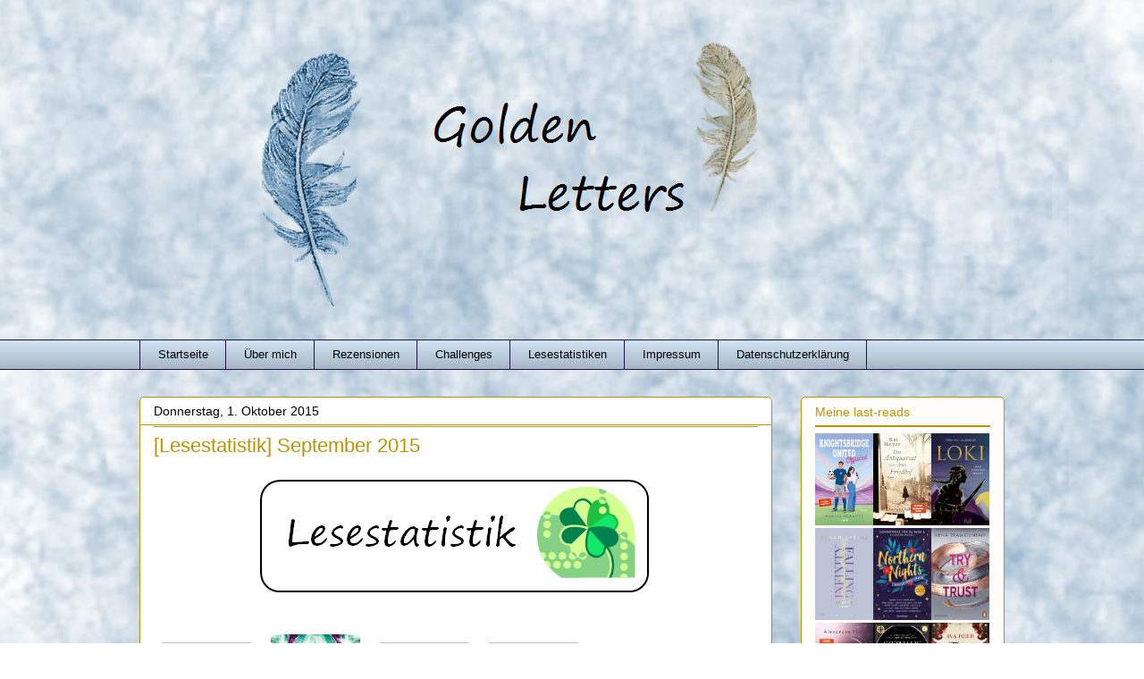

--- FILE ---
content_type: text/html; charset=UTF-8
request_url: https://golden-letters.blogspot.com/2015/10/lesestatistik-september-2015.html
body_size: 22010
content:
<!DOCTYPE html>
<html class='v2' dir='ltr' lang='de' xmlns='http://www.w3.org/1999/xhtml' xmlns:b='http://www.google.com/2005/gml/b' xmlns:data='http://www.google.com/2005/gml/data' xmlns:expr='http://www.google.com/2005/gml/expr'>
<head>
<link href='https://www.blogger.com/static/v1/widgets/335934321-css_bundle_v2.css' rel='stylesheet' type='text/css'/>
<meta content='no-referrer' name='referrer'/>
<meta content='width=1100' name='viewport'/>
<meta content='text/html; charset=UTF-8' http-equiv='Content-Type'/>
<meta content='blogger' name='generator'/>
<link href='https://golden-letters.blogspot.com/favicon.ico' rel='icon' type='image/x-icon'/>
<link href='https://golden-letters.blogspot.com/2015/10/lesestatistik-september-2015.html' rel='canonical'/>
<link rel="alternate" type="application/atom+xml" title="Golden Letters - Atom" href="https://golden-letters.blogspot.com/feeds/posts/default" />
<link rel="alternate" type="application/rss+xml" title="Golden Letters - RSS" href="https://golden-letters.blogspot.com/feeds/posts/default?alt=rss" />
<link rel="service.post" type="application/atom+xml" title="Golden Letters - Atom" href="https://www.blogger.com/feeds/7892415580920556812/posts/default" />

<link rel="alternate" type="application/atom+xml" title="Golden Letters - Atom" href="https://golden-letters.blogspot.com/feeds/4864851709110576548/comments/default" />
<!--Can't find substitution for tag [blog.ieCssRetrofitLinks]-->
<link href='https://blogger.googleusercontent.com/img/b/R29vZ2xl/AVvXsEjZQjbu0xJCzDHxI2p6dDmvzI_dJemrtAVPDX_JN6zf6WpRUWBBDahyphenhyphenfLf4YTJSKWVeYRX4m2y55HqxymcDPeTZarKL76bmjg1HFa-BTpi887NPdAt3KYPchnHclg2Ewjkv_5cw5lRneQ/s1600/lesest.png' rel='image_src'/>
<meta content='https://golden-letters.blogspot.com/2015/10/lesestatistik-september-2015.html' property='og:url'/>
<meta content='[Lesestatistik] September 2015' property='og:title'/>
<meta content='             Neuzugänge:  Mind Games - Teri Terry  Poison Princess: In den Fängen der Nacht - Kresley Cole  Das Juwel - Amy Ewing  Solange w...' property='og:description'/>
<meta content='https://blogger.googleusercontent.com/img/b/R29vZ2xl/AVvXsEjZQjbu0xJCzDHxI2p6dDmvzI_dJemrtAVPDX_JN6zf6WpRUWBBDahyphenhyphenfLf4YTJSKWVeYRX4m2y55HqxymcDPeTZarKL76bmjg1HFa-BTpi887NPdAt3KYPchnHclg2Ewjkv_5cw5lRneQ/w1200-h630-p-k-no-nu/lesest.png' property='og:image'/>
<title>Golden Letters: [Lesestatistik] September 2015</title>
<style id='page-skin-1' type='text/css'><!--
/*
-----------------------------------------------
Blogger Template Style
Name:     Awesome Inc.
Designer: Tina Chen
URL:      tinachen.org
----------------------------------------------- */
/* Variable definitions
====================
<Variable name="keycolor" description="Main Color" type="color" default="#ffffff"/>
<Group description="Page" selector="body">
<Variable name="body.font" description="Font" type="font"
default="normal normal 13px Arial, Tahoma, Helvetica, FreeSans, sans-serif"/>
<Variable name="body.background.color" description="Background Color" type="color" default="#000000"/>
<Variable name="body.text.color" description="Text Color" type="color" default="#ffffff"/>
</Group>
<Group description="Links" selector=".main-inner">
<Variable name="link.color" description="Link Color" type="color" default="#888888"/>
<Variable name="link.visited.color" description="Visited Color" type="color" default="#444444"/>
<Variable name="link.hover.color" description="Hover Color" type="color" default="#cccccc"/>
</Group>
<Group description="Blog Title" selector=".header h1">
<Variable name="header.font" description="Title Font" type="font"
default="normal bold 40px Arial, Tahoma, Helvetica, FreeSans, sans-serif"/>
<Variable name="header.text.color" description="Title Color" type="color" default="#000000" />
<Variable name="header.background.color" description="Header Background" type="color" default="transparent" />
</Group>
<Group description="Blog Description" selector=".header .description">
<Variable name="description.font" description="Font" type="font"
default="normal normal 14px Arial, Tahoma, Helvetica, FreeSans, sans-serif"/>
<Variable name="description.text.color" description="Text Color" type="color"
default="#000000" />
</Group>
<Group description="Tabs Text" selector=".tabs-inner .widget li a">
<Variable name="tabs.font" description="Font" type="font"
default="normal bold 14px Arial, Tahoma, Helvetica, FreeSans, sans-serif"/>
<Variable name="tabs.text.color" description="Text Color" type="color" default="#000000"/>
<Variable name="tabs.selected.text.color" description="Selected Color" type="color" default="#000000"/>
</Group>
<Group description="Tabs Background" selector=".tabs-outer .PageList">
<Variable name="tabs.background.color" description="Background Color" type="color" default="#141414"/>
<Variable name="tabs.selected.background.color" description="Selected Color" type="color" default="#444444"/>
<Variable name="tabs.border.color" description="Border Color" type="color" default="#bf9000"/>
</Group>
<Group description="Date Header" selector=".main-inner .widget h2.date-header, .main-inner .widget h2.date-header span">
<Variable name="date.font" description="Font" type="font"
default="normal normal 14px Arial, Tahoma, Helvetica, FreeSans, sans-serif"/>
<Variable name="date.text.color" description="Text Color" type="color" default="#666666"/>
<Variable name="date.border.color" description="Border Color" type="color" default="#bf9000"/>
</Group>
<Group description="Post Title" selector="h3.post-title, h4, h3.post-title a">
<Variable name="post.title.font" description="Font" type="font"
default="normal bold 22px Arial, Tahoma, Helvetica, FreeSans, sans-serif"/>
<Variable name="post.title.text.color" description="Text Color" type="color" default="#000000"/>
</Group>
<Group description="Post Background" selector=".post">
<Variable name="post.background.color" description="Background Color" type="color" default="#fefdfa" />
<Variable name="post.border.color" description="Border Color" type="color" default="#bf9000" />
<Variable name="post.border.bevel.color" description="Bevel Color" type="color" default="#bf9000"/>
</Group>
<Group description="Gadget Title" selector="h2">
<Variable name="widget.title.font" description="Font" type="font"
default="normal bold 14px Arial, Tahoma, Helvetica, FreeSans, sans-serif"/>
<Variable name="widget.title.text.color" description="Text Color" type="color" default="#000000"/>
</Group>
<Group description="Gadget Text" selector=".sidebar .widget">
<Variable name="widget.font" description="Font" type="font"
default="normal normal 14px Arial, Tahoma, Helvetica, FreeSans, sans-serif"/>
<Variable name="widget.text.color" description="Text Color" type="color" default="#000000"/>
<Variable name="widget.alternate.text.color" description="Alternate Color" type="color" default="#666666"/>
</Group>
<Group description="Gadget Links" selector=".sidebar .widget">
<Variable name="widget.link.color" description="Link Color" type="color" default="#bf9000"/>
<Variable name="widget.link.visited.color" description="Visited Color" type="color" default="#bf9000"/>
<Variable name="widget.link.hover.color" description="Hover Color" type="color" default="#bf9000"/>
</Group>
<Group description="Gadget Background" selector=".sidebar .widget">
<Variable name="widget.background.color" description="Background Color" type="color" default="#141414"/>
<Variable name="widget.border.color" description="Border Color" type="color" default="#222222"/>
<Variable name="widget.border.bevel.color" description="Bevel Color" type="color" default="#000000"/>
</Group>
<Group description="Sidebar Background" selector=".column-left-inner .column-right-inner">
<Variable name="widget.outer.background.color" description="Background Color" type="color" default="transparent" />
</Group>
<Group description="Images" selector=".main-inner">
<Variable name="image.background.color" description="Background Color" type="color" default="transparent"/>
<Variable name="image.border.color" description="Border Color" type="color" default="transparent"/>
</Group>
<Group description="Feed" selector=".blog-feeds">
<Variable name="feed.text.color" description="Text Color" type="color" default="#000000"/>
</Group>
<Group description="Feed Links" selector=".blog-feeds">
<Variable name="feed.link.color" description="Link Color" type="color" default="#bf9000"/>
<Variable name="feed.link.visited.color" description="Visited Color" type="color" default="#bf9000"/>
<Variable name="feed.link.hover.color" description="Hover Color" type="color" default="#bf9000"/>
</Group>
<Group description="Pager" selector=".blog-pager">
<Variable name="pager.background.color" description="Background Color" type="color" default="#ffffff" />
</Group>
<Group description="Footer" selector=".footer-outer">
<Variable name="footer.background.color" description="Background Color" type="color" default="#fefdfa" />
<Variable name="footer.text.color" description="Text Color" type="color" default="#000000" />
</Group>
<Variable name="title.shadow.spread" description="Title Shadow" type="length" default="-1px"/>
<Variable name="body.background" description="Body Background" type="background"
color="rgba(0, 0, 0, 0)"
default="$(color) none repeat scroll top left"/>
<Variable name="body.background.gradient.cap" description="Body Gradient Cap" type="url"
default="none"/>
<Variable name="body.background.size" description="Body Background Size" type="string" default="auto"/>
<Variable name="tabs.background.gradient" description="Tabs Background Gradient" type="url"
default="none"/>
<Variable name="header.background.gradient" description="Header Background Gradient" type="url" default="none" />
<Variable name="header.padding.top" description="Header Top Padding" type="length" default="22px" />
<Variable name="header.margin.top" description="Header Top Margin" type="length" default="0" />
<Variable name="header.margin.bottom" description="Header Bottom Margin" type="length" default="0" />
<Variable name="widget.padding.top" description="Widget Padding Top" type="length" default="8px" />
<Variable name="widget.padding.side" description="Widget Padding Side" type="length" default="15px" />
<Variable name="widget.outer.margin.top" description="Widget Top Margin" type="length" default="0" />
<Variable name="widget.outer.background.gradient" description="Gradient" type="url" default="none" />
<Variable name="widget.border.radius" description="Gadget Border Radius" type="length" default="0" />
<Variable name="outer.shadow.spread" description="Outer Shadow Size" type="length" default="0" />
<Variable name="date.header.border.radius.top" description="Date Header Border Radius Top" type="length" default="0" />
<Variable name="date.header.position" description="Date Header Position" type="length" default="15px" />
<Variable name="date.space" description="Date Space" type="length" default="30px" />
<Variable name="date.position" description="Date Float" type="string" default="static" />
<Variable name="date.padding.bottom" description="Date Padding Bottom" type="length" default="0" />
<Variable name="date.border.size" description="Date Border Size" type="length" default="0" />
<Variable name="date.background" description="Date Background" type="background" color="transparent"
default="$(color) none no-repeat scroll top left" />
<Variable name="date.first.border.radius.top" description="Date First top radius" type="length" default="5px" />
<Variable name="date.last.space.bottom" description="Date Last Space Bottom" type="length"
default="20px" />
<Variable name="date.last.border.radius.bottom" description="Date Last bottom radius" type="length" default="5px" />
<Variable name="post.first.padding.top" description="First Post Padding Top" type="length" default="0" />
<Variable name="image.shadow.spread" description="Image Shadow Size" type="length" default="0"/>
<Variable name="image.border.radius" description="Image Border Radius" type="length" default="0"/>
<Variable name="separator.outdent" description="Separator Outdent" type="length" default="15px" />
<Variable name="title.separator.border.size" description="Widget Title Border Size" type="length" default="1px" />
<Variable name="list.separator.border.size" description="List Separator Border Size" type="length" default="1px" />
<Variable name="shadow.spread" description="Shadow Size" type="length" default="0"/>
<Variable name="startSide" description="Side where text starts in blog language" type="automatic" default="left"/>
<Variable name="endSide" description="Side where text ends in blog language" type="automatic" default="right"/>
<Variable name="date.side" description="Side where date header is placed" type="string" default="right"/>
<Variable name="pager.border.radius.top" description="Pager Border Top Radius" type="length" default="5px" />
<Variable name="pager.space.top" description="Pager Top Space" type="length" default="1em" />
<Variable name="footer.background.gradient" description="Background Gradient" type="url" default="none" />
<Variable name="mobile.background.size" description="Mobile Background Size" type="string"
default="auto"/>
<Variable name="mobile.background.overlay" description="Mobile Background Overlay" type="string"
default="transparent none repeat scroll top left"/>
<Variable name="mobile.button.color" description="Mobile Button Color" type="color" default="#ffffff" />
*/
/* Content
----------------------------------------------- */
body {
font: normal normal 15px Arial, Tahoma, Helvetica, FreeSans, sans-serif;
color: #000000;
background: rgba(0, 0, 0, 0) url(//2.bp.blogspot.com/-gi5ulFMEqmA/V3uEKChsBwI/AAAAAAAAA8E/MZ8wwWe6gCESqmBxBVIdP-C2yp4tsJUbwCK4B/s0/background.png) repeat fixed top left;
}
html body .content-outer {
min-width: 0;
max-width: 100%;
width: 100%;
}
a:link {
text-decoration: none;
color: #bf9000;
}
a:visited {
text-decoration: none;
color: #bf9000;
}
a:hover {
text-decoration: underline;
color: #bf9000;
}
.body-fauxcolumn-outer .cap-top {
position: absolute;
z-index: 1;
height: 276px;
width: 100%;
background: transparent none repeat-x scroll top left;
_background-image: none;
}
/* Columns
----------------------------------------------- */
.content-inner {
padding: 0;
}
.header-inner .section {
margin: 0 16px;
}
.tabs-inner .section {
margin: 0 16px;
}
.main-inner {
padding-top: 30px;
}
.main-inner .column-center-inner,
.main-inner .column-left-inner,
.main-inner .column-right-inner {
padding: 0 5px;
}
*+html body .main-inner .column-center-inner {
margin-top: -30px;
}
#layout .main-inner .column-center-inner {
margin-top: 0;
}
/* Header
----------------------------------------------- */
.header-outer {
margin: 0 0 0 0;
background: transparent none repeat scroll 0 0;
}
.Header h1 {
font: normal normal 48px Arial, Tahoma, Helvetica, FreeSans, sans-serif;
color: #000000;
text-shadow: 0 0 -1px #000000;
}
.Header h1 a {
color: #000000;
}
.Header .description {
font: normal normal 20px Arial, Tahoma, Helvetica, FreeSans, sans-serif;
color: #000000;
}
.header-inner .Header .titlewrapper,
.header-inner .Header .descriptionwrapper {
padding-left: 0;
padding-right: 0;
margin-bottom: 0;
}
.header-inner .Header .titlewrapper {
padding-top: 22px;
}
/* Tabs
----------------------------------------------- */
.tabs-outer {
overflow: hidden;
position: relative;
background: #cfe2f3 url(//www.blogblog.com/1kt/awesomeinc/tabs_gradient_light.png) repeat scroll 0 0;
}
#layout .tabs-outer {
overflow: visible;
}
.tabs-cap-top, .tabs-cap-bottom {
position: absolute;
width: 100%;
border-top: 1px solid #20124d;
}
.tabs-cap-bottom {
bottom: 0;
}
.tabs-inner .widget li a {
display: inline-block;
margin: 0;
padding: .6em 1.5em;
font: normal normal 13px Arial, Tahoma, Helvetica, FreeSans, sans-serif;
color: #000000;
border-top: 1px solid #20124d;
border-bottom: 1px solid #20124d;
border-left: 1px solid #20124d;
height: 16px;
line-height: 16px;
}
.tabs-inner .widget li:last-child a {
border-right: 1px solid #20124d;
}
.tabs-inner .widget li.selected a, .tabs-inner .widget li a:hover {
background: #9fc5e8 url(//www.blogblog.com/1kt/awesomeinc/tabs_gradient_light.png) repeat-x scroll 0 -100px;
color: #191919;
}
/* Headings
----------------------------------------------- */
h2 {
font: normal normal 14px Arial, Tahoma, Helvetica, FreeSans, sans-serif;
color: #bf9000;
}
/* Widgets
----------------------------------------------- */
.main-inner .section {
margin: 0 27px;
padding: 0;
}
.main-inner .column-left-outer,
.main-inner .column-right-outer {
margin-top: 0;
}
#layout .main-inner .column-left-outer,
#layout .main-inner .column-right-outer {
margin-top: 0;
}
.main-inner .column-left-inner,
.main-inner .column-right-inner {
background: transparent none repeat 0 0;
-moz-border-radius: 5px;
-webkit-border-radius: 5px;
-goog-ms-border-radius: 5px;
border-radius: 5px;
}
#layout .main-inner .column-left-inner,
#layout .main-inner .column-right-inner {
margin-top: 0;
}
.sidebar .widget {
font: normal normal 14px Arial, Tahoma, Helvetica, FreeSans, sans-serif;
color: #000000;
}
.sidebar .widget a:link {
color: #bf9000;
}
.sidebar .widget a:visited {
color: #bf9000;
}
.sidebar .widget a:hover {
color: #bf9000;
}
.sidebar .widget h2 {
text-shadow: 0 0 -1px #000000;
}
.main-inner .widget {
background-color: #fefdfa;
border: 1px solid #bf9000;
padding: 0 15px 15px;
margin: 20px -16px;
-moz-border-radius: 5px;
-webkit-border-radius: 5px;
-goog-ms-border-radius: 5px;
border-radius: 5px;
}
.main-inner .widget h2 {
margin: 0 -0;
padding: .6em 0 .5em;
border-bottom: 1px solid #bf9000;
}
.footer-inner .widget h2 {
padding: 0 0 .4em;
border-bottom: 1px solid #bf9000;
}
.main-inner .widget h2 + div, .footer-inner .widget h2 + div {
border-top: 1px solid #bf9000;
padding-top: 8px;
}
.main-inner .widget .widget-content {
margin: 0 -0;
padding: 7px 0 0;
}
.main-inner .widget ul, .main-inner .widget #ArchiveList ul.flat {
margin: -8px -15px 0;
padding: 0;
list-style: none;
}
.main-inner .widget #ArchiveList {
margin: -8px 0 0;
}
.main-inner .widget ul li, .main-inner .widget #ArchiveList ul.flat li {
padding: .5em 15px;
text-indent: 0;
color: #000000;
border-top: 0 solid #bf9000;
border-bottom: 1px solid #bf9000;
}
.main-inner .widget #ArchiveList ul li {
padding-top: .25em;
padding-bottom: .25em;
}
.main-inner .widget ul li:first-child, .main-inner .widget #ArchiveList ul.flat li:first-child {
border-top: none;
}
.main-inner .widget ul li:last-child, .main-inner .widget #ArchiveList ul.flat li:last-child {
border-bottom: none;
}
.post-body {
position: relative;
}
.main-inner .widget .post-body ul {
padding: 0 2.5em;
margin: .5em 0;
list-style: disc;
}
.main-inner .widget .post-body ul li {
padding: 0.25em 0;
margin-bottom: .25em;
color: #000000;
border: none;
}
.footer-inner .widget ul {
padding: 0;
list-style: none;
}
.widget .zippy {
color: #000000;
}
/* Posts
----------------------------------------------- */
body .main-inner .Blog {
padding: 0;
margin-bottom: 1em;
background-color: transparent;
border: none;
}
.main-inner .section:last-child .Blog:last-child {
padding: 0;
margin-bottom: 1em;
}
.main-inner .widget h2.date-header {
margin: 0 -15px 1px;
padding: 0 0 0 0;
font: normal normal 14px Arial, Tahoma, Helvetica, FreeSans, sans-serif;
color: #000000;
background: transparent none no-repeat scroll top left;
border-top: 0 solid #20124d;
border-bottom: 1px solid #bf9000;
-moz-border-radius-topleft: 0;
-moz-border-radius-topright: 0;
-webkit-border-top-left-radius: 0;
-webkit-border-top-right-radius: 0;
border-top-left-radius: 0;
border-top-right-radius: 0;
position: static;
bottom: 100%;
right: 15px;
text-shadow: 0 0 -1px #000000;
}
.main-inner .widget h2.date-header span {
font: normal normal 14px Arial, Tahoma, Helvetica, FreeSans, sans-serif;
display: block;
padding: .5em 15px;
border-left: 0 solid #20124d;
border-right: 0 solid #20124d;
}
.date-outer {
position: relative;
margin: 30px 0 20px;
padding: 0 15px;
background-color: #ffffff;
border: 1px solid #bf9000;
-moz-border-radius: 5px;
-webkit-border-radius: 5px;
-goog-ms-border-radius: 5px;
border-radius: 5px;
}
.date-outer:first-child {
margin-top: 0;
}
.date-outer:last-child {
margin-bottom: 20px;
-moz-border-radius-bottomleft: 5px;
-moz-border-radius-bottomright: 5px;
-webkit-border-bottom-left-radius: 5px;
-webkit-border-bottom-right-radius: 5px;
-goog-ms-border-bottom-left-radius: 5px;
-goog-ms-border-bottom-right-radius: 5px;
border-bottom-left-radius: 5px;
border-bottom-right-radius: 5px;
}
.date-posts {
margin: 0 -0;
padding: 0 0;
clear: both;
}
.post-outer, .inline-ad {
border-top: 1px solid #bf9000;
margin: 0 -0;
padding: 15px 0;
}
.post-outer {
padding-bottom: 10px;
}
.post-outer:first-child {
padding-top: 0;
border-top: none;
}
.post-outer:last-child, .inline-ad:last-child {
border-bottom: none;
}
.post-body {
position: relative;
}
.post-body img {
padding: 8px;
background: transparent;
border: 1px solid rgba(0, 0, 0, 0);
-moz-border-radius: 5px;
-webkit-border-radius: 5px;
border-radius: 5px;
}
h3.post-title, h4 {
font: normal normal 22px Arial, Tahoma, Helvetica, FreeSans, sans-serif;
color: #bf9000;
}
h3.post-title a {
font: normal normal 22px Arial, Tahoma, Helvetica, FreeSans, sans-serif;
color: #bf9000;
}
h3.post-title a:hover {
color: #bf9000;
text-decoration: underline;
}
.post-header {
margin: 0 0 1em;
}
.post-body {
line-height: 1.4;
}
.post-outer h2 {
color: #000000;
}
.post-footer {
margin: 1.5em 0 0;
}
#blog-pager {
padding: 15px;
font-size: 120%;
background-color: #fefdfa;
border: 1px solid #bf9000;
-moz-border-radius: 5px;
-webkit-border-radius: 5px;
-goog-ms-border-radius: 5px;
border-radius: 5px;
-moz-border-radius-topleft: 5px;
-moz-border-radius-topright: 5px;
-webkit-border-top-left-radius: 5px;
-webkit-border-top-right-radius: 5px;
-goog-ms-border-top-left-radius: 5px;
-goog-ms-border-top-right-radius: 5px;
border-top-left-radius: 5px;
border-top-right-radius-topright: 5px;
margin-top: 1em;
}
.blog-feeds, .post-feeds {
margin: 1em 0;
text-align: center;
color: #000000;
}
.blog-feeds a, .post-feeds a {
color: #000000;
}
.blog-feeds a:visited, .post-feeds a:visited {
color: #000000;
}
.blog-feeds a:hover, .post-feeds a:hover {
color: #000000;
}
.post-outer .comments {
margin-top: 2em;
}
/* Comments
----------------------------------------------- */
.comments .comments-content .icon.blog-author {
background-repeat: no-repeat;
background-image: url([data-uri]);
}
.comments .comments-content .loadmore a {
border-top: 1px solid #20124d;
border-bottom: 1px solid #20124d;
}
.comments .continue {
border-top: 2px solid #20124d;
}
/* Footer
----------------------------------------------- */
.footer-outer {
margin: -20px 0 -1px;
padding: 20px 0 0;
color: #000000;
overflow: hidden;
}
.footer-fauxborder-left {
border-top: 1px solid #bf9000;
background: #ffffff none repeat scroll 0 0;
margin: 0 -20px;
}
/* Mobile
----------------------------------------------- */
body.mobile {
background-size: auto;
}
.mobile .body-fauxcolumn-outer {
background: transparent none repeat scroll top left;
}
*+html body.mobile .main-inner .column-center-inner {
margin-top: 0;
}
.mobile .main-inner .widget {
padding: 0 0 15px;
}
.mobile .main-inner .widget h2 + div,
.mobile .footer-inner .widget h2 + div {
border-top: none;
padding-top: 0;
}
.mobile .footer-inner .widget h2 {
padding: 0.5em 0;
border-bottom: none;
}
.mobile .main-inner .widget .widget-content {
margin: 0;
padding: 7px 0 0;
}
.mobile .main-inner .widget ul,
.mobile .main-inner .widget #ArchiveList ul.flat {
margin: 0 -15px 0;
}
.mobile .main-inner .widget h2.date-header {
right: 0;
}
.mobile .date-header span {
padding: 0.4em 0;
}
.mobile .date-outer:first-child {
margin-bottom: 0;
border: 1px solid #bf9000;
-moz-border-radius-topleft: 5px;
-moz-border-radius-topright: 5px;
-webkit-border-top-left-radius: 5px;
-webkit-border-top-right-radius: 5px;
-goog-ms-border-top-left-radius: 5px;
-goog-ms-border-top-right-radius: 5px;
border-top-left-radius: 5px;
border-top-right-radius: 5px;
}
.mobile .date-outer {
border-color: #bf9000;
border-width: 0 1px 1px;
}
.mobile .date-outer:last-child {
margin-bottom: 0;
}
.mobile .main-inner {
padding: 0;
}
.mobile .header-inner .section {
margin: 0;
}
.mobile .post-outer, .mobile .inline-ad {
padding: 5px 0;
}
.mobile .tabs-inner .section {
margin: 0 10px;
}
.mobile .main-inner .widget h2 {
margin: 0;
padding: 0;
}
.mobile .main-inner .widget h2.date-header span {
padding: 0;
}
.mobile .main-inner .widget .widget-content {
margin: 0;
padding: 7px 0 0;
}
.mobile #blog-pager {
border: 1px solid transparent;
background: #ffffff none repeat scroll 0 0;
}
.mobile .main-inner .column-left-inner,
.mobile .main-inner .column-right-inner {
background: transparent none repeat 0 0;
-moz-box-shadow: none;
-webkit-box-shadow: none;
-goog-ms-box-shadow: none;
box-shadow: none;
}
.mobile .date-posts {
margin: 0;
padding: 0;
}
.mobile .footer-fauxborder-left {
margin: 0;
border-top: inherit;
}
.mobile .main-inner .section:last-child .Blog:last-child {
margin-bottom: 0;
}
.mobile-index-contents {
color: #000000;
}
.mobile .mobile-link-button {
background: #bf9000 url(//www.blogblog.com/1kt/awesomeinc/tabs_gradient_light.png) repeat scroll 0 0;
}
.mobile-link-button a:link, .mobile-link-button a:visited {
color: #ffffff;
}
.mobile .tabs-inner .PageList .widget-content {
background: transparent;
border-top: 1px solid;
border-color: #20124d;
color: #000000;
}
.mobile .tabs-inner .PageList .widget-content .pagelist-arrow {
border-left: 1px solid #20124d;
}

--></style>
<style id='template-skin-1' type='text/css'><!--
body {
min-width: 1000px;
}
.content-outer, .content-fauxcolumn-outer, .region-inner {
min-width: 1000px;
max-width: 1000px;
_width: 1000px;
}
.main-inner .columns {
padding-left: 0px;
padding-right: 260px;
}
.main-inner .fauxcolumn-center-outer {
left: 0px;
right: 260px;
/* IE6 does not respect left and right together */
_width: expression(this.parentNode.offsetWidth -
parseInt("0px") -
parseInt("260px") + 'px');
}
.main-inner .fauxcolumn-left-outer {
width: 0px;
}
.main-inner .fauxcolumn-right-outer {
width: 260px;
}
.main-inner .column-left-outer {
width: 0px;
right: 100%;
margin-left: -0px;
}
.main-inner .column-right-outer {
width: 260px;
margin-right: -260px;
}
#layout {
min-width: 0;
}
#layout .content-outer {
min-width: 0;
width: 800px;
}
#layout .region-inner {
min-width: 0;
width: auto;
}
body#layout div.add_widget {
padding: 8px;
}
body#layout div.add_widget a {
margin-left: 32px;
}
--></style>
<style>
    body {background-image:url(\/\/2.bp.blogspot.com\/-gi5ulFMEqmA\/V3uEKChsBwI\/AAAAAAAAA8E\/MZ8wwWe6gCESqmBxBVIdP-C2yp4tsJUbwCK4B\/s0\/background.png);}
    
@media (max-width: 200px) { body {background-image:url(\/\/2.bp.blogspot.com\/-gi5ulFMEqmA\/V3uEKChsBwI\/AAAAAAAAA8E\/MZ8wwWe6gCESqmBxBVIdP-C2yp4tsJUbwCK4B\/w200\/background.png);}}
@media (max-width: 400px) and (min-width: 201px) { body {background-image:url(\/\/2.bp.blogspot.com\/-gi5ulFMEqmA\/V3uEKChsBwI\/AAAAAAAAA8E\/MZ8wwWe6gCESqmBxBVIdP-C2yp4tsJUbwCK4B\/w400\/background.png);}}
@media (max-width: 800px) and (min-width: 401px) { body {background-image:url(\/\/2.bp.blogspot.com\/-gi5ulFMEqmA\/V3uEKChsBwI\/AAAAAAAAA8E\/MZ8wwWe6gCESqmBxBVIdP-C2yp4tsJUbwCK4B\/w800\/background.png);}}
@media (max-width: 1200px) and (min-width: 801px) { body {background-image:url(\/\/2.bp.blogspot.com\/-gi5ulFMEqmA\/V3uEKChsBwI\/AAAAAAAAA8E\/MZ8wwWe6gCESqmBxBVIdP-C2yp4tsJUbwCK4B\/w1200\/background.png);}}
/* Last tag covers anything over one higher than the previous max-size cap. */
@media (min-width: 1201px) { body {background-image:url(\/\/2.bp.blogspot.com\/-gi5ulFMEqmA\/V3uEKChsBwI\/AAAAAAAAA8E\/MZ8wwWe6gCESqmBxBVIdP-C2yp4tsJUbwCK4B\/w1600\/background.png);}}
  </style>
<link href='https://www.blogger.com/dyn-css/authorization.css?targetBlogID=7892415580920556812&amp;zx=1dcacc41-8f66-4ff7-9b0d-4b036bc42dc6' media='none' onload='if(media!=&#39;all&#39;)media=&#39;all&#39;' rel='stylesheet'/><noscript><link href='https://www.blogger.com/dyn-css/authorization.css?targetBlogID=7892415580920556812&amp;zx=1dcacc41-8f66-4ff7-9b0d-4b036bc42dc6' rel='stylesheet'/></noscript>
<meta name='google-adsense-platform-account' content='ca-host-pub-1556223355139109'/>
<meta name='google-adsense-platform-domain' content='blogspot.com'/>

</head>
<body class='loading'>
<div class='navbar no-items section' id='navbar' name='Navbar'>
</div>
<div class='body-fauxcolumns'>
<div class='fauxcolumn-outer body-fauxcolumn-outer'>
<div class='cap-top'>
<div class='cap-left'></div>
<div class='cap-right'></div>
</div>
<div class='fauxborder-left'>
<div class='fauxborder-right'></div>
<div class='fauxcolumn-inner'>
</div>
</div>
<div class='cap-bottom'>
<div class='cap-left'></div>
<div class='cap-right'></div>
</div>
</div>
</div>
<div class='content'>
<div class='content-fauxcolumns'>
<div class='fauxcolumn-outer content-fauxcolumn-outer'>
<div class='cap-top'>
<div class='cap-left'></div>
<div class='cap-right'></div>
</div>
<div class='fauxborder-left'>
<div class='fauxborder-right'></div>
<div class='fauxcolumn-inner'>
</div>
</div>
<div class='cap-bottom'>
<div class='cap-left'></div>
<div class='cap-right'></div>
</div>
</div>
</div>
<div class='content-outer'>
<div class='content-cap-top cap-top'>
<div class='cap-left'></div>
<div class='cap-right'></div>
</div>
<div class='fauxborder-left content-fauxborder-left'>
<div class='fauxborder-right content-fauxborder-right'></div>
<div class='content-inner'>
<header>
<div class='header-outer'>
<div class='header-cap-top cap-top'>
<div class='cap-left'></div>
<div class='cap-right'></div>
</div>
<div class='fauxborder-left header-fauxborder-left'>
<div class='fauxborder-right header-fauxborder-right'></div>
<div class='region-inner header-inner'>
<div class='header section' id='header' name='Header'><div class='widget Header' data-version='1' id='Header1'>
<div id='header-inner'>
<a href='https://golden-letters.blogspot.com/' style='display: block'>
<img alt='Golden Letters' height='350px; ' id='Header1_headerimg' src='https://blogger.googleusercontent.com/img/b/R29vZ2xl/AVvXsEiEYshl07ZUPmz1osxrtH9GViO9HpLoG_NkKjX4LnUsVxBXUaAYCQxgOAm1QpMC0hfLE31AFWt9rimJesW8InWCuvEtFr9Nz8Tazi7vLOPtcAtZihbumLz4imWbJFBK33wXhxkzc4j-Fw/s968/GLetters.png' style='display: block' width='928px; '/>
</a>
</div>
</div></div>
</div>
</div>
<div class='header-cap-bottom cap-bottom'>
<div class='cap-left'></div>
<div class='cap-right'></div>
</div>
</div>
</header>
<div class='tabs-outer'>
<div class='tabs-cap-top cap-top'>
<div class='cap-left'></div>
<div class='cap-right'></div>
</div>
<div class='fauxborder-left tabs-fauxborder-left'>
<div class='fauxborder-right tabs-fauxborder-right'></div>
<div class='region-inner tabs-inner'>
<div class='tabs section' id='crosscol' name='Spaltenübergreifend'><div class='widget PageList' data-version='1' id='PageList1'>
<h2>Seiten</h2>
<div class='widget-content'>
<ul>
<li>
<a href='https://golden-letters.blogspot.com/'>Startseite</a>
</li>
<li>
<a href='https://golden-letters.blogspot.com/p/uber-mich.html'>Über mich</a>
</li>
<li>
<a href='https://golden-letters.blogspot.com/p/rezensionen.html'>Rezensionen</a>
</li>
<li>
<a href='https://golden-letters.blogspot.com/p/challenges.html'>Challenges</a>
</li>
<li>
<a href='https://golden-letters.blogspot.com/p/lesestatistiken.html'>Lesestatistiken</a>
</li>
<li>
<a href='https://golden-letters.blogspot.com/p/impressum.html'>Impressum</a>
</li>
<li>
<a href='https://golden-letters.blogspot.com/p/datenschutzerklarung.html'>Datenschutzerklärung</a>
</li>
</ul>
<div class='clear'></div>
</div>
</div></div>
<div class='tabs no-items section' id='crosscol-overflow' name='Cross-Column 2'></div>
</div>
</div>
<div class='tabs-cap-bottom cap-bottom'>
<div class='cap-left'></div>
<div class='cap-right'></div>
</div>
</div>
<div class='main-outer'>
<div class='main-cap-top cap-top'>
<div class='cap-left'></div>
<div class='cap-right'></div>
</div>
<div class='fauxborder-left main-fauxborder-left'>
<div class='fauxborder-right main-fauxborder-right'></div>
<div class='region-inner main-inner'>
<div class='columns fauxcolumns'>
<div class='fauxcolumn-outer fauxcolumn-center-outer'>
<div class='cap-top'>
<div class='cap-left'></div>
<div class='cap-right'></div>
</div>
<div class='fauxborder-left'>
<div class='fauxborder-right'></div>
<div class='fauxcolumn-inner'>
</div>
</div>
<div class='cap-bottom'>
<div class='cap-left'></div>
<div class='cap-right'></div>
</div>
</div>
<div class='fauxcolumn-outer fauxcolumn-left-outer'>
<div class='cap-top'>
<div class='cap-left'></div>
<div class='cap-right'></div>
</div>
<div class='fauxborder-left'>
<div class='fauxborder-right'></div>
<div class='fauxcolumn-inner'>
</div>
</div>
<div class='cap-bottom'>
<div class='cap-left'></div>
<div class='cap-right'></div>
</div>
</div>
<div class='fauxcolumn-outer fauxcolumn-right-outer'>
<div class='cap-top'>
<div class='cap-left'></div>
<div class='cap-right'></div>
</div>
<div class='fauxborder-left'>
<div class='fauxborder-right'></div>
<div class='fauxcolumn-inner'>
</div>
</div>
<div class='cap-bottom'>
<div class='cap-left'></div>
<div class='cap-right'></div>
</div>
</div>
<!-- corrects IE6 width calculation -->
<div class='columns-inner'>
<div class='column-center-outer'>
<div class='column-center-inner'>
<div class='main section' id='main' name='Hauptbereich'><div class='widget Blog' data-version='1' id='Blog1'>
<div class='blog-posts hfeed'>

          <div class="date-outer">
        
<h2 class='date-header'><span>Donnerstag, 1. Oktober 2015</span></h2>

          <div class="date-posts">
        
<div class='post-outer'>
<div class='post hentry uncustomized-post-template' itemprop='blogPost' itemscope='itemscope' itemtype='http://schema.org/BlogPosting'>
<meta content='https://blogger.googleusercontent.com/img/b/R29vZ2xl/AVvXsEjZQjbu0xJCzDHxI2p6dDmvzI_dJemrtAVPDX_JN6zf6WpRUWBBDahyphenhyphenfLf4YTJSKWVeYRX4m2y55HqxymcDPeTZarKL76bmjg1HFa-BTpi887NPdAt3KYPchnHclg2Ewjkv_5cw5lRneQ/s1600/lesest.png' itemprop='image_url'/>
<meta content='7892415580920556812' itemprop='blogId'/>
<meta content='4864851709110576548' itemprop='postId'/>
<a name='4864851709110576548'></a>
<h3 class='post-title entry-title' itemprop='name'>
[Lesestatistik] September 2015
</h3>
<div class='post-header'>
<div class='post-header-line-1'></div>
</div>
<div class='post-body entry-content' id='post-body-4864851709110576548' itemprop='description articleBody'>
<div class="separator" style="clear: both; text-align: center;">
<a href="https://blogger.googleusercontent.com/img/b/R29vZ2xl/AVvXsEjZQjbu0xJCzDHxI2p6dDmvzI_dJemrtAVPDX_JN6zf6WpRUWBBDahyphenhyphenfLf4YTJSKWVeYRX4m2y55HqxymcDPeTZarKL76bmjg1HFa-BTpi887NPdAt3KYPchnHclg2Ewjkv_5cw5lRneQ/s1600/lesest.png" style="margin-left: 1em; margin-right: 1em;"><img border="0" src="https://blogger.googleusercontent.com/img/b/R29vZ2xl/AVvXsEjZQjbu0xJCzDHxI2p6dDmvzI_dJemrtAVPDX_JN6zf6WpRUWBBDahyphenhyphenfLf4YTJSKWVeYRX4m2y55HqxymcDPeTZarKL76bmjg1HFa-BTpi887NPdAt3KYPchnHclg2Ewjkv_5cw5lRneQ/s1600/lesest.png" /></a></div>
<br />
<a href="http://golden-letters.blogspot.de/2015/09/rezension-phantasmen-kai-meyer.html"><img height="150" src="https://lh3.googleusercontent.com/blogger_img_proxy/[base64]s0-d" width="100"></a>
<a href="http://golden-letters.blogspot.de/2015/09/rezension-mind-games-teri-terry.html"><img height="150" src="https://blogger.googleusercontent.com/img/b/R29vZ2xl/AVvXsEiLO5f-HzTtE7_JcfzZW81-otrgefeg2xF6Ap662-GZ8ZbxDeeewRk7mD7ohRXkvXcvOlx81RDKl34LATpK38jp8MhuUEsxN60QdM7ME92f925DaHP6Ifqo1Kib8Pe8vzkSX_Lk9RH8eAqp/s1600/Mind+Games.jpg" width="100" /></a>
<a href="http://golden-letters.blogspot.de/2015/09/rezension-poison-princess-in-den-fangen.html"><img height="150" src="https://lh3.googleusercontent.com/blogger_img_proxy/AEn0k_t81MGwFoT-lAuE-oXgE1I-o9ad7M6rsVhdavOrcbRV1g5b86acy2Y_-sdhEBDPKfuLDHaettQZaobczu58tRv8VgCyTtAsT4FI4WKVbfOnz2rFwmQSMkCh3J4zd_C6COOjdbYC6GTPuAms6NQBv1rQ=s0-d" width="100"></a>
<a href="http://golden-letters.blogspot.de/2015/09/rezension-das-juwel-amy-ewing.html"><img height="150" src="https://lh3.googleusercontent.com/blogger_img_proxy/AEn0k_sNMNHrOsYoUO14MJJmI3_XoYW3G4WJ7hWvW9MmoUaESyPa0NH5HQWsrKAWhAck2N6-KZQIcd1nyP1xyMlYeODRSbCvgOJCmtjyMg0dDxnqW1sJoyVES-90TjfAQYu5iQCfXoH1=s0-d" width="100"></a>
<a href="http://golden-letters.blogspot.de/2015/09/rezension-solange-wir-lugen-e-lockhart.html"><img height="150" src="https://www.bic-media.com/dmrs/cover.do?isbn=9783473401307&amp;width=736" width="100" /></a>
<a href="http://golden-letters.blogspot.de/2015/09/rezension-last-ever-after-soman-chainani.html"><img height="150" src="https://d.gr-assets.com/books/1421947451l/18004320.jpg" width="100" /></a>
<a href="http://golden-letters.blogspot.de/2015/09/rezension-misbehaving-jason-und-jess.html"><img height="150" src="https://lh3.googleusercontent.com/blogger_img_proxy/AEn0k_uBspJSMJ8SKtEGDit9Bsar8_VEwjDQmnxvFIOjI3vUcha7DW5F5NJzrlZuL_9l4n8LpQO8GQJagpobUfs2v6V9Ekjx-2N3Ft7W_pFAb1OBjSXyFlfk90njNH3G3S2Zkm8=s0-d" width="100"></a>
<a href="http://golden-letters.blogspot.de/2015/10/rezension-bloodlines-falsche.html"><img height="150" src="https://lh3.googleusercontent.com/blogger_img_proxy/AEn0k_sQa15nn33sv7n-paZtnx8Tz7VIhpF1f4mkYWhBpnVnm-IIPIgvpBNtoTVERXlA4OB-MjibpOTXQuWdNBl1zdjpDZePWQf78zarWlfADKUtHnIeXGQwEDcXpkptCwoAxw=s0-d" width="100"></a>
<br />
<br />
<span style="color: #38761d;"><b>Neuzugänge:</b></span><br />
Mind Games - Teri Terry<br />
Poison Princess: In den Fängen der Nacht - Kresley Cole<br />
Das Juwel - Amy Ewing<br />
Solange wir lügen - E. Lockhart<br />
Misbehaving: Jason und Jess - Abbi Glines <br />
<br />
<span style="color: #38761d;"><b>Gelesen:</b></span><br />
Kai Meyer - <a href="http://golden-letters.blogspot.de/2015/09/rezension-phantasmen-kai-meyer.html">Phantasmen</a> (400 Seiten)<br />
Teri Terry -<a href="http://golden-letters.blogspot.de/2015/09/rezension-mind-games-teri-terry.html"> Mind Games</a> (464 Seiten)<br />
Kresley Cole - <a href="http://golden-letters.blogspot.de/2015/09/rezension-poison-princess-in-den-fangen.html">Poison Princess - In den Fängen der Nacht</a> (512 Seiten)<br />
Amy Ewing - <a href="http://golden-letters.blogspot.de/2015/09/rezension-das-juwel-amy-ewing.html">Das Juwel</a> (448 Seiten)<br />
E. Lockhart - <a href="http://golden-letters.blogspot.de/2015/09/rezension-solange-wir-lugen-e-lockhart.html">Solange wir lügen</a> (320 Seiten)<br />
Soman Chainani - <a href="http://golden-letters.blogspot.de/2015/09/rezension-last-ever-after-soman-chainani.html">The Last Ever After</a> (672 Seiten)<br />
Abbi Glines - <a href="http://golden-letters.blogspot.de/2015/09/rezension-misbehaving-jason-und-jess.html">Misbehaving - Jason und Jess</a> (320 Seiten)<br />
Richelle Mead - <a href="http://golden-letters.blogspot.de/2015/10/rezension-bloodlines-falsche.html">Bloodlines - Falsche Versprechen</a> (480 Seiten) <br />
<br />
<span style="color: #38761d;"><b>Insgesamt:</b></span><br />
<div style="text-align: left;">
Gekauft/Gewonnen: 5 Bücher</div>
<div style="text-align: left;">
Gelesen: 8 Bücher</div>
Seitenzähler: 3616 Seiten<br />
<br />
<span style="color: #38761d;"><b>SuB:</b></span><br />
Anfang September: 20 Bücher<br />
Ende September: 17 Bücher<br />
<br />
<span style="color: #38761d;"><b>Challenges:</b></span><br />
<a href="http://golden-letters.blogspot.de/p/blog-page_1.html">Challenge der Gegenteile 2015</a>: 64/80<br />
<a href="http://golden-letters.blogspot.de/p/lillys-challenge-2015.html">Lillys Challenge 2015</a>: 27863/50000<br />
<a href="http://golden-letters.blogspot.de/p/blog-page_2.html">ABC Challenge der Protagonisten - Aller guten Dinge sind drei:</a> 37/52<br />
<a href="http://golden-letters.blogspot.de/p/blog-page_30.html">Lielans Dystopien Challenge 3.0</a>: 8/20<br />
<a href="http://golden-letters.blogspot.de/p/ein-buch-dessen-autorenname-mehr.html?showComment=1429641137071">Chaos Challenge - Auf in Runde 4</a>: 36/45<br />
<br />
<b><span style="color: #38761d;">Mein Monatsrückblick:</span></b><br />
Whoop whoop mein SuB ist unter die 20er Marke gesunken :D<br />
<br />
Angefangen habe ich mit "<b><a href="http://golden-letters.blogspot.de/2015/09/rezension-phantasmen-kai-meyer.html">Phantasmen</a></b>"von Kai Meyer, das schon länger hier rum lag. Ich fand es okay, aber ich habe sehr lange gebraucht um mich in der Geschichte zurecht zu finden und ich mochte die Protagonistin Rain nicht ganz so gerne. Trotzdem hat mir die Idee gut gefallen und es war halt ein Buch von Kai Meyer :)<br />
<br />
"<b><a href="http://golden-letters.blogspot.de/2015/09/rezension-mind-games-teri-terry.html">Mind Games</a></b>" von Teri Terry wollte ich unbedingt lesen, weil ich die Hoffnung hatte endlich mal wieder eine richtig gute Dystopie zu lesen zu bekommen. Und zum Glück war es dann tatsächlich so! Mir hat die Story echt gut gefallen und ich freue mich schon auf die Fortsetzung!<br />
<br />
Auch der dritte Band der Poison Princess Reihe "<b><a href="http://golden-letters.blogspot.de/2015/09/rezension-poison-princess-in-den-fangen.html">In den Fängen der Nacht</a></b>" hat mir richtig gut gefallen! Die Idee, dass die Charaktere eine Figur des Tarot darstellen, finde ich genial und das gesamte Setting passt einfach! Eigentlich sollte die Reihe als Trilogie enden, aber Kresley Cole hat angekündigt, dass es noch mindestens zwei weitere Bände geben wird. Wenn die so gut werden, wie die ersten drei, dann habe ich da überhaupt nichts gegen :)<br />
<br />
Amy Erwings "<b><a href="http://golden-letters.blogspot.de/2015/09/rezension-das-juwel-amy-ewing.html">Das Juwel</a></b>" ist eine Dystopie, die ja gerade etwas gehypt wird. Ich kann den Hype irgendwie verstehen, auch wenn mich das Buch nicht unbedingt vom Hocker gehauen hat. Die Idee ist gut, ganz klar, aber ich fand es nicht ganz so schön über die Unterdrückung zu lesen, die in der Welt von Violet herrscht. Die erste Hälfte des Buches hat mir außerdem viel besser gefallen, als die zweite Hälfte, denn da tauchte plötzlich die Liebesgeschichte auf, mit der ich überhaupt nichts anfangen konnte!<br />
<br />
Dann hatte ich mal wieder Glück und habe "<b><a href="http://golden-letters.blogspot.de/2015/09/rezension-solange-wir-lugen-e-lockhart.html">Solange wir lügen</a></b>" von E. Lockhart für eine Leserunde auf Lovelybooks gewonnen. Auch bei diesem Buch habe ich lange gebraucht um hinein zu kommen. Aber das Buch erzählt eine Geschichte, die definitv im Kopf bleibt und besonders das Ende konnte überraschen.<br />
<br />
Englisch Bücher lese ich Zwischendurch ja auch ganz gerne mal und so habe ich mir "<b><a href="http://golden-letters.blogspot.de/2015/09/rezension-last-ever-after-soman-chainani.html">The Last Ever After</a>"</b> von Soman Chainani gegriffen, den Abschluss der The School fot Good and Evil Trilogie. Diese Märchenreihe hat mir viel Lesefreude geschenkt, denn sie ist einfach wunderbar ausgearbeitet! Ich liebe die Geschichte und war auch mit dem Abschluss zufrieden, allerdings war er sehr umfangreich und hatte ein paar Längen.<br />
<br />
"<b><a href="http://golden-letters.blogspot.de/2015/09/rezension-misbehaving-jason-und-jess.html">Misbehaving - Jason und Jess</a></b>" von Abbi Glines hat mir soo gut gefallen, auf die Bücher ist einfach immer Verlass! Jason und Jess sind zwei tolle Charaktere und besonders Jess konnte mich überraschen, da man sie bereits in den vorherigen Bänden kennengelernt hatte und sie mir eher unsympathisch war.<br />
<br />
Gestern Abend konnte ich dann noch "<a href="http://golden-letters.blogspot.de/2015/10/rezension-bloodlines-falsche.html"><b>Bloodlines - Falsche Versprechen</b></a>" von Richelle Mead beenden (die Rezension kommt noch). Die Bloodlines Bücher sammle ich jetzt schon seit anderthalb Jahren und wollte sie ganz gerne zeitnah hintereinander lesen, weil ich damals die Vampire Academy auch in einem Rutsch gelesen habe, die Bücher waren einfach so gut! Da nächsten Monat endlich Band sechs erscheinen wird, dachte ich mir, dass ich langsam mal anfangen kann und habe jetzt Angst, dass ich zu großzügig geplant habe, weil der erste Band schon echt süchtig gemacht hat!<br />
<br />
So das war der September!<br />
Der Oktober sieht ja auch schon rosig aus: Der dritte Band der Lockwood Reihe von Jonathan Stroud, das Finale von Kerstin Giers Silber Trilogie, der siebte Band von Abbi Glines Sea Breeze Reihe, der zweite Band der Shadow Falls - After Dark Reihe von C. C. Hunter, der Auftakt zu Jennifer Esteps Black Blade Reihe, der fünfte Band von Joss Stirlings Benedict Reihe, der zweite Band von Josephine Angelinis Everflame Trilogie und dann natürlich noch die Bloodlines Bücher. Alles würde ich gerne im Oktober lesen, allerdings kommt mir das gerade utopisch vor :D Zum Glück hab ich noch eine Woche Urlaub!
<div style='clear: both;'></div>
</div>
<div class='post-footer'>
<div class='post-footer-line post-footer-line-1'>
<span class='post-author vcard'>
Eingestellt von
<span class='fn' itemprop='author' itemscope='itemscope' itemtype='http://schema.org/Person'>
<meta content='https://www.blogger.com/profile/00954812555668089842' itemprop='url'/>
<a class='g-profile' href='https://www.blogger.com/profile/00954812555668089842' rel='author' title='author profile'>
<span itemprop='name'>Chianti</span>
</a>
</span>
</span>
<span class='post-timestamp'>
um
<meta content='https://golden-letters.blogspot.com/2015/10/lesestatistik-september-2015.html' itemprop='url'/>
<a class='timestamp-link' href='https://golden-letters.blogspot.com/2015/10/lesestatistik-september-2015.html' rel='bookmark' title='permanent link'><abbr class='published' itemprop='datePublished' title='2015-10-01T08:00:00+02:00'>08:00</abbr></a>
</span>
<span class='post-comment-link'>
</span>
<span class='post-icons'>
<span class='item-control blog-admin pid-1657445158'>
<a href='https://www.blogger.com/post-edit.g?blogID=7892415580920556812&postID=4864851709110576548&from=pencil' title='Post bearbeiten'>
<img alt='' class='icon-action' height='18' src='https://resources.blogblog.com/img/icon18_edit_allbkg.gif' width='18'/>
</a>
</span>
</span>
<div class='post-share-buttons goog-inline-block'>
</div>
</div>
<div class='post-footer-line post-footer-line-2'>
<span class='post-labels'>
Labels:
<a href='https://golden-letters.blogspot.com/search/label/Lesestatistik' rel='tag'>Lesestatistik</a>
</span>
</div>
<div class='post-footer-line post-footer-line-3'>
<span class='post-location'>
</span>
</div>
</div>
</div>
<div class='comments' id='comments'>
<a name='comments'></a>
<h4>Keine Kommentare:</h4>
<div id='Blog1_comments-block-wrapper'>
<dl class='avatar-comment-indent' id='comments-block'>
</dl>
</div>
<p class='comment-footer'>
<div class='comment-form'>
<a name='comment-form'></a>
<h4 id='comment-post-message'>Kommentar veröffentlichen</h4>
<p>Hallo :)<br /><br />Ich freue mich über jeden Kommentare und antworte so schnell ich kann! <br /><br />Hinweis: Mit dem Abschicken deines Kommentars akzeptierst du, dass der von dir geschriebene Kommentar und die personenbezogenen Daten, die damit verbunden sind (z.B. Username, E-Mailadresse, verknüpftes Profil auf Google/ Wordpress) an Google-Server übermittelt werden. Mehr Informationen dazu erhältst du in meiner <a href="https://golden-letters.blogspot.de/p/datenschutzerklarung.html" rel="nofollow">Datenschutzerklärung</a> und in der Datenschutzerklärung von Google.</p>
<a href='https://www.blogger.com/comment/frame/7892415580920556812?po=4864851709110576548&hl=de&saa=85391&origin=https://golden-letters.blogspot.com' id='comment-editor-src'></a>
<iframe allowtransparency='true' class='blogger-iframe-colorize blogger-comment-from-post' frameborder='0' height='410px' id='comment-editor' name='comment-editor' src='' width='100%'></iframe>
<script src='https://www.blogger.com/static/v1/jsbin/2830521187-comment_from_post_iframe.js' type='text/javascript'></script>
<script type='text/javascript'>
      BLOG_CMT_createIframe('https://www.blogger.com/rpc_relay.html');
    </script>
</div>
</p>
</div>
</div>

        </div></div>
      
</div>
<div class='blog-pager' id='blog-pager'>
<span id='blog-pager-newer-link'>
<a class='blog-pager-newer-link' href='https://golden-letters.blogspot.com/2015/10/rezension-bloodlines-falsche.html' id='Blog1_blog-pager-newer-link' title='Neuerer Post'>Neuerer Post</a>
</span>
<span id='blog-pager-older-link'>
<a class='blog-pager-older-link' href='https://golden-letters.blogspot.com/2015/09/waiting-on-wednesday-bad-for-you-krit.html' id='Blog1_blog-pager-older-link' title='Älterer Post'>Älterer Post</a>
</span>
<a class='home-link' href='https://golden-letters.blogspot.com/'>Startseite</a>
</div>
<div class='clear'></div>
<div class='post-feeds'>
<div class='feed-links'>
Abonnieren
<a class='feed-link' href='https://golden-letters.blogspot.com/feeds/4864851709110576548/comments/default' target='_blank' type='application/atom+xml'>Kommentare zum Post (Atom)</a>
</div>
</div>
</div></div>
</div>
</div>
<div class='column-left-outer'>
<div class='column-left-inner'>
<aside>
</aside>
</div>
</div>
<div class='column-right-outer'>
<div class='column-right-inner'>
<aside>
<div class='sidebar section' id='sidebar-right-1'><div class='widget Text' data-version='1' id='Text1'>
<h2 class='title'>Meine last-reads</h2>
<div class='widget-content'>
<a href="https://golden-letters.blogspot.com/2026/01/rezension-knightsbridge-united-offsided.html"><img height="103" src="https://blogger.googleusercontent.com/img/b/R29vZ2xl/AVvXsEj25PY2ddtCaNtrRJ0-9u2vHF3HWLqySjlQieZx9NvhMe-G4j0UY9d9DZ4sww5OMIWr49NHxnpNshn2rkW19TsEK4HdDdh6RPRjN_xBqcRhgubzYyza4j6CqrnfhmEIFpwpr5sLQGqYLSgFJYwunbBHdrHwSJuju-uwh3XSsOpjiQXhTqZx5jGjXOFy/s1423/9783745704716_8e5cfbde-9638-45c0-a9f0-e78a20bcbdcb.jpg" width="65" /></a><a href="https://golden-letters.blogspot.com/2026/01/rezension-das-antiquariat-am-alten.html"><img height="103" src="https://blogger.googleusercontent.com/img/b/R29vZ2xl/AVvXsEjRzCupa20QCxkLhhLa835c373DA6LxhBO9VxdtcsM1Dfahg4wNnrogsoihWb5at57VU21PnP-nU54t4AvnGaboOTHQFago7GvHXyVAEAruXG7wFoc6rPzANX5RTAVlD1XUnubrlA1S4W_6a0Iw211bFMmqMBZc7E4X-Y8YW2dcabmTUOygSAeNMgR5/s798/U1_978-3-426-29398-0.png" width="65" /></a><a href="https://golden-letters.blogspot.com/2026/01/rezension-loki-her-twisted-heart-franka.html"><img height="103" src="https://blogger.googleusercontent.com/img/b/R29vZ2xl/AVvXsEgF6Ng7leMwwO7B-cgNRB9_A3fmapgcc3BAid70ngZXDS0TsqwlrD3_DE4wQixhff5aa_mh_Ax_btQ0ZnnIaG9SZlvaTPGN7J0lqwDRjwcw5kbsDFGsZ071CTJdpnq4riImSKim9TgMZPv2rxX81u3LB9TCROfZItCyysdZI3sDkACufuyKHLfG-Pnq/s2178/loki.jpg" width="65" /></a><a href="https://golden-letters.blogspot.com/2026/01/rezension-infinity-falling-bring-me.html"><img height="103" src="https://blogger.googleusercontent.com/img/b/R29vZ2xl/[base64]/s553/63232967.jpg" width="65" /></a><a href="https://golden-letters.blogspot.com/2025/12/rezension-northern-nights-ein.html"><img height="103" src="https://blogger.googleusercontent.com/img/b/R29vZ2xl/AVvXsEhxXid8ntrFcwgINihnGIpvf3DCRbcbUPvkqtQE3N1iBZK5TMielbyAUdR6zBBtNle5HpvISBKjLlZvIJ7IYSagX9jb0rssye0XNxxKjq_hRofmZ-m1jp9wcUe8aEMLp0uyrnv3-KfCn6XAj8-wtoexelTLrogoPlh5Q1HTtslxc1ztj5CdAaqbLrJp/s890/Screenshot%202025-12-30%20170816.png" width="65" //></a><a href="https://golden-letters.blogspot.com/2025/12/rezension-try-trust-nena-tramountani.html"><img height="103" src="https://blogger.googleusercontent.com/img/b/R29vZ2xl/AVvXsEgqCsTEQsS0nXl9F3AtAFI2OzHo5C_eea2CgU8ihyOrXgdCcVJ6rwrsU5M00ziHxnA7aVBHMrJZdfUAbrAL9AWt-S8_T9AABg_2zGHXdS2HGz6UdCO7U5U4bkGXFAfGYn62m_4ln3UuN0UT1WeZN-UOSdGSL2NLk56KhLSZXxN4stxzlvpLBhlqLXjt/s557/tramountani-ntry-trust-2-208398-jpg.webp" width="65" /></a><a href="https://golden-letters.blogspot.com/2025/12/rezension-lakestone-campus-of-seattle.html"><img height="103" src="https://blogger.googleusercontent.com/img/b/R29vZ2xl/AVvXsEg86q2EgwlPz14vVy8ki4kjxKO96om3hL0nVn087Yr8PnEnnycCj-ViVQmbLlidCwfYY9tECFaIur9h8GhBzQDW5PBkpZCBA0oDxA2-PN9J5NK2XO9s5BnAQtH7gAieqQDwKseqYW2T0hbW-wdtCUaVce_JQ5ZLsACqkEOQFn_k8R8fC3RX7k9EEK_x/s445/Ravensburger-What-We-Hide-51229.webp" width="65" /></a><a href="https://golden-letters.blogspot.com/2025/12/rezension-alchemy-of-secrets-stephanie.html"><img height="103" src="https://blogger.googleusercontent.com/img/b/R29vZ2xl/AVvXsEhkphtnQ-sa7BgyVFKU-Xj8dQ0tvTwUZ3XyLMS6M_LsjsVwGZRVwKM3vb_bwMvtx53EPoy7hhFEr0HnP-8MMkvAwvOLxpPFiTKnjOnuBBj_B9AjHwuO6nUe7MsEqQvzVf9kHCGVYw-67gfWzHa2Ggfj3ys_XLSgnb-WpKLy9hLP5_mmdYHXuubm-Lyw/s563/garber-salchemy-of-secrets-01-257394-jpg.webp" width="65" /></a><a href="https://golden-letters.blogspot.com/2025/12/rezension-witches-of-deadly-sins-ava.html"><img height="103" src="https://blogger.googleusercontent.com/img/b/R29vZ2xl/AVvXsEgVxyaSBPftXhx3CAOn0o-fOBPTbFD3poEvLHUSVxCbUG8B1pSD6XrfTSZw5YF9KhZQvASE4DKaOQo7Zn3AKKyFisjeh9BtCPpUvmv7n8SJ4oArCz-DE2PPoGyg0s_vsd-KFKAGVBkhFcfABAgd5QWIgUk553RZ7HrTuZ3F0bFFIAHHFXvrTc3qsJzC/s965/Screenshot%202025-12-22%20at%2019-01-16%20(JPEG-Grafik%201125%20%C3%97%201800%20Pixel)%20-%20Skaliert%20(42%25).png" width="65" /></a><a href="https://golden-letters.blogspot.com/2025/12/rezension-leave-me-behind-k-m-moronova.html"><img height="103" src="https://blogger.googleusercontent.com/img/b/R29vZ2xl/AVvXsEhXvErON7LoPNQVuxHEjDOA9A5SuCuQgu9bJW25_xIg0yf5qg67vBNsK8he0wMNUr7-NFRxr0OhmjltMyt8Ntkjzqu-0X3vk8EA2hxpV0SDa8U7lPf2EVGGtRvyCS31Pag6wweesd_4y2mSygdtkdiLo141OHuEVvv-vVLL6FNNuvuMbZq5_rRdXLEP/s553/moronova-k-mleave-me-behind-260269-jpg.webp" width="65" /></a><a href="https://golden-letters.blogspot.com/2025/12/rezension-botanic-hearts-melanie-sweeney.html"><img height="103" src="https://blogger.googleusercontent.com/img/b/R29vZ2xl/AVvXsEiF3bo7XZHdlIIrzUwtpkAmS_mJBCxy2fAywwikd69FEZEE-9woF0E-88IuiuSP1TZx-yPOujiTaT6S5zTrz_9TSTSKSnrS2dRZQH2jNAqht0aphOE5OmhUbq-D2jD90Jzy8V_TDYlR5Vv3XHrWFqHcMRrXwQTELm6DhUxbpvnEDADX1gi5iUWnUzeO/s2480/U1_978-3-499-01826-8.png" width="65" /></a><a href="https://golden-letters.blogspot.com/2025/12/rezension-to-love-god-anna-benning.html"><img height="103" src="https://blogger.googleusercontent.com/img/b/R29vZ2xl/AVvXsEiCN0vKjFUxbIzCVFs0AuEpITg2d4pKBZ1oeZtP2LNA19KOpGI9z_HLiZiNuXpVmcMjk-Y3OJnvdTDXlcfKMdRRrE_8wT5rGRiI8WFgsDPmNQI7fxGd9iykYHpm_6BB75wYmBp6ijuJyw9QomdUshKNkavXO2tEqcfVVtcDHeAaQWPe5o92k8uw5ph2/s794/U1_978-3-7336-0876-7.png" width="65" /></a><a href="https://golden-letters.blogspot.com/2025/12/rezension-darlington-ethan-grace-laura.html"><img height="103" src="https://blogger.googleusercontent.com/img/b/R29vZ2xl/AVvXsEjQ8RS3fSgMSbXA3cmhzJqNuvls88qEVobD3w8XmrhFjeDD9Nr40-9PgmtQ6PN5sHM1EDg5ItQx7nG8_1nUBU-wFb5u8YYx8fEWR-NjK90Jb5VAe5puvz1tb3K5FAcwPkKyuxr3B19A8GrbZg5J5NtbGNHwllIFzElzLpslWbgLtgpEV9WehILflsSx/s2587/9783736324916_da8729ce62aebba11b47f2e26654fb73_Cover.jpg" width="65" /></a><a href="https://golden-letters.blogspot.com/2025/11/rezension-enchantra-verrate-die-liebe.html"><img height="103" src="https://blogger.googleusercontent.com/img/b/R29vZ2xl/AVvXsEiAdUh2NoVxjptAIu-xmGVfNvC0bdLumNroE1MrnCYsg5xmzWXb6Od0Gwu_uQbkmEytxElL1wEpyqXKQlWzkSCAM11F7UTpmQ1F0y000TIVVBHzFZWGQRgkZod4Ub_jhrTAfFnZz5RAu3tGav2gLb9HeaHmv89sj1iudfRFMTKQfCvhB8WODZjewd_S/s620/9783746642017__cover_2d_0.jpg" width="65" /></a><a href="https://golden-letters.blogspot.com/2025/11/rezension-house-of-zodiac-sternenstaub.html"><img height="103" src="https://blogger.googleusercontent.com/img/b/R29vZ2xl/AVvXsEh_gjAbXygtgHHNVBz9Of3vGKiSNLyZlxvh_c25oKnuoiD7Bcyf7vRymuiPHjW_wB-n2hk4YcNcA_addrjtw5hRKCxxXYoPqMCQm1W561gpb53fCLU_QI09Kdjk4o6KtDlXzP4kAOar1bU5KIcMRrVKVGFw-KU73pVATYCNhDDTWIlzLaSSiWLi8ktC/s557/boehm-nhouse-of-zodiac-sternenstau-1-v2-254274-jpg.webp" width="65" /></a><a href="https://golden-letters.blogspot.com/2025/11/rezension-brooklyn-years-wonach-wir-uns.html"><img height="103" src="https://blogger.googleusercontent.com/img/b/R29vZ2xl/[base64]/s2963/9783736318731.jpg" width="65" /></a><a href="https://golden-letters.blogspot.com/2025/11/rezension-one-of-six-vertrauen-kim-nina.html"><img height="103" src="https://blogger.googleusercontent.com/img/b/R29vZ2xl/AVvXsEhtVTmomRNU9ApA589PbkkEmh0QO7UypuTnx5J5DoYiK3xDUystb_gb9m8zdgh5z6tyL-xK_AqjGf1YmCtaK1Z52H3HNb7nLsNTfHWcWISwHhreJC74Ingqtsl5wjyIpvyAAZmOtXw_-1jmW86zRcPms3dXdkBf-doLQPpeaimlSS1t7JtYd36w3Xpn/s557/b1e872a77f627824.jpeg" width="65" /></a><a href="https://golden-letters.blogspot.com/2025/11/rezension-one-of-six-verrat-kim-nina.html"><img height="103" src="https://blogger.googleusercontent.com/img/b/R29vZ2xl/AVvXsEhYv3m9uzrHshRcSdmAy3KPoZlJ7Dt9ovA7dULPeY5PLlE7Jj1Xzhsw9o_9PZJm4QnJc7koF-Wo6GGJCMmJ5SlVVFvfHTaQ2ZWceeTP3pKgRzQm1WDKlLdAefv6hsZqvt9tTdxCYYdT2YZu2BLipHzVYENl69y6R8TgLso_eAxzW_Rr9VxmU-teNRcK/s557/a102b5d0e3335e30.jpeg" width="65" /></a>
</div>
<div class='clear'></div>
</div><div class='widget HTML' data-version='1' id='HTML4'>
<h2 class='title'>Folgt mir!</h2>
<div class='widget-content'>
<div><b><a href="https://www.blogger.com/follow.g?view=FOLLOW&amp;blogID=7892415580920556812">Folgen</a> </b>über <b>GFC</b></div><div><b><br /></b></div><div><b><a href="https://www.instagram.com/chianti_golden_letters/">Folge</a> </b>mir auf<b> Instagram<br /></b></div><div><br /><br /></div>
</div>
<div class='clear'></div>
</div><div class='widget BlogList' data-version='1' id='BlogList1'>
<h2 class='title'>Lovely Blogs &#9829;</h2>
<div class='widget-content'>
<div class='blog-list-container' id='BlogList1_container'>
<ul id='BlogList1_blogs'>
<li style='display: block;'>
<div class='blog-icon'>
</div>
<div class='blog-content'>
<div class='blog-title'>
<a href='https://blog4aleshanee.blogspot.com/' target='_blank'>
Weltenwanderer</a>
</div>
<div class='item-content'>
<div class='item-time'>
vor 1 Tag
</div>
</div>
</div>
<div style='clear: both;'></div>
</li>
<li style='display: block;'>
<div class='blog-icon'>
</div>
<div class='blog-content'>
<div class='blog-title'>
<a href='https://www.prettytigerbuch.de/' target='_blank'>
Prettytigerbuch</a>
</div>
<div class='item-content'>
<div class='item-time'>
vor 4 Tagen
</div>
</div>
</div>
<div style='clear: both;'></div>
</li>
<li style='display: block;'>
<div class='blog-icon'>
</div>
<div class='blog-content'>
<div class='blog-title'>
<a href='https://book-dreams.blogspot.com/' target='_blank'>
~BookDreams~</a>
</div>
<div class='item-content'>
<div class='item-time'>
vor 5 Tagen
</div>
</div>
</div>
<div style='clear: both;'></div>
</li>
<li style='display: block;'>
<div class='blog-icon'>
</div>
<div class='blog-content'>
<div class='blog-title'>
<a href='https://friedelchen.blogspot.com/' target='_blank'>
Friedelchens Bücherstube</a>
</div>
<div class='item-content'>
<div class='item-time'>
vor 2 Wochen
</div>
</div>
</div>
<div style='clear: both;'></div>
</li>
<li style='display: block;'>
<div class='blog-icon'>
</div>
<div class='blog-content'>
<div class='blog-title'>
<a href='https://buchlabyrinth.blogspot.com/' target='_blank'>
Buchlabyrinth</a>
</div>
<div class='item-content'>
<div class='item-time'>
vor 2 Wochen
</div>
</div>
</div>
<div style='clear: both;'></div>
</li>
<li style='display: none;'>
<div class='blog-icon'>
</div>
<div class='blog-content'>
<div class='blog-title'>
<a href='https://www.favolas-lesestoff.ch/' target='_blank'>
Favola`s Lesestoff</a>
</div>
<div class='item-content'>
<div class='item-time'>
vor 2 Wochen
</div>
</div>
</div>
<div style='clear: both;'></div>
</li>
<li style='display: none;'>
<div class='blog-icon'>
</div>
<div class='blog-content'>
<div class='blog-title'>
<a href='https://buchtraumwelten.blogspot.com/' target='_blank'>
Buchtraumwelten</a>
</div>
<div class='item-content'>
<div class='item-time'>
vor 4 Jahren
</div>
</div>
</div>
<div style='clear: both;'></div>
</li>
<li style='display: none;'>
<div class='blog-icon'>
</div>
<div class='blog-content'>
<div class='blog-title'>
<a href='https://jennybuecher.blogspot.com/' target='_blank'>
Mein Bücherchaos</a>
</div>
<div class='item-content'>
<div class='item-time'>
vor 5 Jahren
</div>
</div>
</div>
<div style='clear: both;'></div>
</li>
<li style='display: none;'>
<div class='blog-icon'>
</div>
<div class='blog-content'>
<div class='blog-title'>
<a href='http://goood-reading.blogspot.com/' target='_blank'>
GoodReading</a>
</div>
<div class='item-content'>
<div class='item-time'>
vor 5 Jahren
</div>
</div>
</div>
<div style='clear: both;'></div>
</li>
</ul>
<div class='show-option'>
<span id='BlogList1_show-n' style='display: none;'>
<a href='javascript:void(0)' onclick='return false;'>
5 anzeigen
</a>
</span>
<span id='BlogList1_show-all' style='margin-left: 5px;'>
<a href='javascript:void(0)' onclick='return false;'>
Alle anzeigen
</a>
</span>
</div>
<div class='clear'></div>
</div>
</div>
</div><div class='widget BlogArchive' data-version='1' id='BlogArchive1'>
<h2>Blog-Archiv</h2>
<div class='widget-content'>
<div id='ArchiveList'>
<div id='BlogArchive1_ArchiveList'>
<ul class='hierarchy'>
<li class='archivedate collapsed'>
<a class='toggle' href='javascript:void(0)'>
<span class='zippy'>

        &#9658;&#160;
      
</span>
</a>
<a class='post-count-link' href='https://golden-letters.blogspot.com/2026/'>
2026
</a>
<span class='post-count' dir='ltr'>(10)</span>
<ul class='hierarchy'>
<li class='archivedate collapsed'>
<a class='toggle' href='javascript:void(0)'>
<span class='zippy'>

        &#9658;&#160;
      
</span>
</a>
<a class='post-count-link' href='https://golden-letters.blogspot.com/2026/01/'>
Januar
</a>
<span class='post-count' dir='ltr'>(10)</span>
</li>
</ul>
</li>
</ul>
<ul class='hierarchy'>
<li class='archivedate collapsed'>
<a class='toggle' href='javascript:void(0)'>
<span class='zippy'>

        &#9658;&#160;
      
</span>
</a>
<a class='post-count-link' href='https://golden-letters.blogspot.com/2025/'>
2025
</a>
<span class='post-count' dir='ltr'>(174)</span>
<ul class='hierarchy'>
<li class='archivedate collapsed'>
<a class='toggle' href='javascript:void(0)'>
<span class='zippy'>

        &#9658;&#160;
      
</span>
</a>
<a class='post-count-link' href='https://golden-letters.blogspot.com/2025/12/'>
Dezember
</a>
<span class='post-count' dir='ltr'>(17)</span>
</li>
</ul>
<ul class='hierarchy'>
<li class='archivedate collapsed'>
<a class='toggle' href='javascript:void(0)'>
<span class='zippy'>

        &#9658;&#160;
      
</span>
</a>
<a class='post-count-link' href='https://golden-letters.blogspot.com/2025/11/'>
November
</a>
<span class='post-count' dir='ltr'>(14)</span>
</li>
</ul>
<ul class='hierarchy'>
<li class='archivedate collapsed'>
<a class='toggle' href='javascript:void(0)'>
<span class='zippy'>

        &#9658;&#160;
      
</span>
</a>
<a class='post-count-link' href='https://golden-letters.blogspot.com/2025/10/'>
Oktober
</a>
<span class='post-count' dir='ltr'>(14)</span>
</li>
</ul>
<ul class='hierarchy'>
<li class='archivedate collapsed'>
<a class='toggle' href='javascript:void(0)'>
<span class='zippy'>

        &#9658;&#160;
      
</span>
</a>
<a class='post-count-link' href='https://golden-letters.blogspot.com/2025/09/'>
September
</a>
<span class='post-count' dir='ltr'>(11)</span>
</li>
</ul>
<ul class='hierarchy'>
<li class='archivedate collapsed'>
<a class='toggle' href='javascript:void(0)'>
<span class='zippy'>

        &#9658;&#160;
      
</span>
</a>
<a class='post-count-link' href='https://golden-letters.blogspot.com/2025/08/'>
August
</a>
<span class='post-count' dir='ltr'>(15)</span>
</li>
</ul>
<ul class='hierarchy'>
<li class='archivedate collapsed'>
<a class='toggle' href='javascript:void(0)'>
<span class='zippy'>

        &#9658;&#160;
      
</span>
</a>
<a class='post-count-link' href='https://golden-letters.blogspot.com/2025/07/'>
Juli
</a>
<span class='post-count' dir='ltr'>(18)</span>
</li>
</ul>
<ul class='hierarchy'>
<li class='archivedate collapsed'>
<a class='toggle' href='javascript:void(0)'>
<span class='zippy'>

        &#9658;&#160;
      
</span>
</a>
<a class='post-count-link' href='https://golden-letters.blogspot.com/2025/06/'>
Juni
</a>
<span class='post-count' dir='ltr'>(11)</span>
</li>
</ul>
<ul class='hierarchy'>
<li class='archivedate collapsed'>
<a class='toggle' href='javascript:void(0)'>
<span class='zippy'>

        &#9658;&#160;
      
</span>
</a>
<a class='post-count-link' href='https://golden-letters.blogspot.com/2025/05/'>
Mai
</a>
<span class='post-count' dir='ltr'>(12)</span>
</li>
</ul>
<ul class='hierarchy'>
<li class='archivedate collapsed'>
<a class='toggle' href='javascript:void(0)'>
<span class='zippy'>

        &#9658;&#160;
      
</span>
</a>
<a class='post-count-link' href='https://golden-letters.blogspot.com/2025/04/'>
April
</a>
<span class='post-count' dir='ltr'>(14)</span>
</li>
</ul>
<ul class='hierarchy'>
<li class='archivedate collapsed'>
<a class='toggle' href='javascript:void(0)'>
<span class='zippy'>

        &#9658;&#160;
      
</span>
</a>
<a class='post-count-link' href='https://golden-letters.blogspot.com/2025/03/'>
März
</a>
<span class='post-count' dir='ltr'>(20)</span>
</li>
</ul>
<ul class='hierarchy'>
<li class='archivedate collapsed'>
<a class='toggle' href='javascript:void(0)'>
<span class='zippy'>

        &#9658;&#160;
      
</span>
</a>
<a class='post-count-link' href='https://golden-letters.blogspot.com/2025/02/'>
Februar
</a>
<span class='post-count' dir='ltr'>(12)</span>
</li>
</ul>
<ul class='hierarchy'>
<li class='archivedate collapsed'>
<a class='toggle' href='javascript:void(0)'>
<span class='zippy'>

        &#9658;&#160;
      
</span>
</a>
<a class='post-count-link' href='https://golden-letters.blogspot.com/2025/01/'>
Januar
</a>
<span class='post-count' dir='ltr'>(16)</span>
</li>
</ul>
</li>
</ul>
<ul class='hierarchy'>
<li class='archivedate collapsed'>
<a class='toggle' href='javascript:void(0)'>
<span class='zippy'>

        &#9658;&#160;
      
</span>
</a>
<a class='post-count-link' href='https://golden-letters.blogspot.com/2024/'>
2024
</a>
<span class='post-count' dir='ltr'>(223)</span>
<ul class='hierarchy'>
<li class='archivedate collapsed'>
<a class='toggle' href='javascript:void(0)'>
<span class='zippy'>

        &#9658;&#160;
      
</span>
</a>
<a class='post-count-link' href='https://golden-letters.blogspot.com/2024/12/'>
Dezember
</a>
<span class='post-count' dir='ltr'>(15)</span>
</li>
</ul>
<ul class='hierarchy'>
<li class='archivedate collapsed'>
<a class='toggle' href='javascript:void(0)'>
<span class='zippy'>

        &#9658;&#160;
      
</span>
</a>
<a class='post-count-link' href='https://golden-letters.blogspot.com/2024/11/'>
November
</a>
<span class='post-count' dir='ltr'>(12)</span>
</li>
</ul>
<ul class='hierarchy'>
<li class='archivedate collapsed'>
<a class='toggle' href='javascript:void(0)'>
<span class='zippy'>

        &#9658;&#160;
      
</span>
</a>
<a class='post-count-link' href='https://golden-letters.blogspot.com/2024/10/'>
Oktober
</a>
<span class='post-count' dir='ltr'>(16)</span>
</li>
</ul>
<ul class='hierarchy'>
<li class='archivedate collapsed'>
<a class='toggle' href='javascript:void(0)'>
<span class='zippy'>

        &#9658;&#160;
      
</span>
</a>
<a class='post-count-link' href='https://golden-letters.blogspot.com/2024/09/'>
September
</a>
<span class='post-count' dir='ltr'>(13)</span>
</li>
</ul>
<ul class='hierarchy'>
<li class='archivedate collapsed'>
<a class='toggle' href='javascript:void(0)'>
<span class='zippy'>

        &#9658;&#160;
      
</span>
</a>
<a class='post-count-link' href='https://golden-letters.blogspot.com/2024/08/'>
August
</a>
<span class='post-count' dir='ltr'>(14)</span>
</li>
</ul>
<ul class='hierarchy'>
<li class='archivedate collapsed'>
<a class='toggle' href='javascript:void(0)'>
<span class='zippy'>

        &#9658;&#160;
      
</span>
</a>
<a class='post-count-link' href='https://golden-letters.blogspot.com/2024/07/'>
Juli
</a>
<span class='post-count' dir='ltr'>(16)</span>
</li>
</ul>
<ul class='hierarchy'>
<li class='archivedate collapsed'>
<a class='toggle' href='javascript:void(0)'>
<span class='zippy'>

        &#9658;&#160;
      
</span>
</a>
<a class='post-count-link' href='https://golden-letters.blogspot.com/2024/06/'>
Juni
</a>
<span class='post-count' dir='ltr'>(13)</span>
</li>
</ul>
<ul class='hierarchy'>
<li class='archivedate collapsed'>
<a class='toggle' href='javascript:void(0)'>
<span class='zippy'>

        &#9658;&#160;
      
</span>
</a>
<a class='post-count-link' href='https://golden-letters.blogspot.com/2024/05/'>
Mai
</a>
<span class='post-count' dir='ltr'>(23)</span>
</li>
</ul>
<ul class='hierarchy'>
<li class='archivedate collapsed'>
<a class='toggle' href='javascript:void(0)'>
<span class='zippy'>

        &#9658;&#160;
      
</span>
</a>
<a class='post-count-link' href='https://golden-letters.blogspot.com/2024/04/'>
April
</a>
<span class='post-count' dir='ltr'>(26)</span>
</li>
</ul>
<ul class='hierarchy'>
<li class='archivedate collapsed'>
<a class='toggle' href='javascript:void(0)'>
<span class='zippy'>

        &#9658;&#160;
      
</span>
</a>
<a class='post-count-link' href='https://golden-letters.blogspot.com/2024/03/'>
März
</a>
<span class='post-count' dir='ltr'>(26)</span>
</li>
</ul>
<ul class='hierarchy'>
<li class='archivedate collapsed'>
<a class='toggle' href='javascript:void(0)'>
<span class='zippy'>

        &#9658;&#160;
      
</span>
</a>
<a class='post-count-link' href='https://golden-letters.blogspot.com/2024/02/'>
Februar
</a>
<span class='post-count' dir='ltr'>(23)</span>
</li>
</ul>
<ul class='hierarchy'>
<li class='archivedate collapsed'>
<a class='toggle' href='javascript:void(0)'>
<span class='zippy'>

        &#9658;&#160;
      
</span>
</a>
<a class='post-count-link' href='https://golden-letters.blogspot.com/2024/01/'>
Januar
</a>
<span class='post-count' dir='ltr'>(26)</span>
</li>
</ul>
</li>
</ul>
<ul class='hierarchy'>
<li class='archivedate collapsed'>
<a class='toggle' href='javascript:void(0)'>
<span class='zippy'>

        &#9658;&#160;
      
</span>
</a>
<a class='post-count-link' href='https://golden-letters.blogspot.com/2023/'>
2023
</a>
<span class='post-count' dir='ltr'>(221)</span>
<ul class='hierarchy'>
<li class='archivedate collapsed'>
<a class='toggle' href='javascript:void(0)'>
<span class='zippy'>

        &#9658;&#160;
      
</span>
</a>
<a class='post-count-link' href='https://golden-letters.blogspot.com/2023/12/'>
Dezember
</a>
<span class='post-count' dir='ltr'>(27)</span>
</li>
</ul>
<ul class='hierarchy'>
<li class='archivedate collapsed'>
<a class='toggle' href='javascript:void(0)'>
<span class='zippy'>

        &#9658;&#160;
      
</span>
</a>
<a class='post-count-link' href='https://golden-letters.blogspot.com/2023/11/'>
November
</a>
<span class='post-count' dir='ltr'>(29)</span>
</li>
</ul>
<ul class='hierarchy'>
<li class='archivedate collapsed'>
<a class='toggle' href='javascript:void(0)'>
<span class='zippy'>

        &#9658;&#160;
      
</span>
</a>
<a class='post-count-link' href='https://golden-letters.blogspot.com/2023/10/'>
Oktober
</a>
<span class='post-count' dir='ltr'>(24)</span>
</li>
</ul>
<ul class='hierarchy'>
<li class='archivedate collapsed'>
<a class='toggle' href='javascript:void(0)'>
<span class='zippy'>

        &#9658;&#160;
      
</span>
</a>
<a class='post-count-link' href='https://golden-letters.blogspot.com/2023/09/'>
September
</a>
<span class='post-count' dir='ltr'>(24)</span>
</li>
</ul>
<ul class='hierarchy'>
<li class='archivedate collapsed'>
<a class='toggle' href='javascript:void(0)'>
<span class='zippy'>

        &#9658;&#160;
      
</span>
</a>
<a class='post-count-link' href='https://golden-letters.blogspot.com/2023/08/'>
August
</a>
<span class='post-count' dir='ltr'>(15)</span>
</li>
</ul>
<ul class='hierarchy'>
<li class='archivedate collapsed'>
<a class='toggle' href='javascript:void(0)'>
<span class='zippy'>

        &#9658;&#160;
      
</span>
</a>
<a class='post-count-link' href='https://golden-letters.blogspot.com/2023/07/'>
Juli
</a>
<span class='post-count' dir='ltr'>(16)</span>
</li>
</ul>
<ul class='hierarchy'>
<li class='archivedate collapsed'>
<a class='toggle' href='javascript:void(0)'>
<span class='zippy'>

        &#9658;&#160;
      
</span>
</a>
<a class='post-count-link' href='https://golden-letters.blogspot.com/2023/06/'>
Juni
</a>
<span class='post-count' dir='ltr'>(14)</span>
</li>
</ul>
<ul class='hierarchy'>
<li class='archivedate collapsed'>
<a class='toggle' href='javascript:void(0)'>
<span class='zippy'>

        &#9658;&#160;
      
</span>
</a>
<a class='post-count-link' href='https://golden-letters.blogspot.com/2023/05/'>
Mai
</a>
<span class='post-count' dir='ltr'>(17)</span>
</li>
</ul>
<ul class='hierarchy'>
<li class='archivedate collapsed'>
<a class='toggle' href='javascript:void(0)'>
<span class='zippy'>

        &#9658;&#160;
      
</span>
</a>
<a class='post-count-link' href='https://golden-letters.blogspot.com/2023/04/'>
April
</a>
<span class='post-count' dir='ltr'>(19)</span>
</li>
</ul>
<ul class='hierarchy'>
<li class='archivedate collapsed'>
<a class='toggle' href='javascript:void(0)'>
<span class='zippy'>

        &#9658;&#160;
      
</span>
</a>
<a class='post-count-link' href='https://golden-letters.blogspot.com/2023/03/'>
März
</a>
<span class='post-count' dir='ltr'>(11)</span>
</li>
</ul>
<ul class='hierarchy'>
<li class='archivedate collapsed'>
<a class='toggle' href='javascript:void(0)'>
<span class='zippy'>

        &#9658;&#160;
      
</span>
</a>
<a class='post-count-link' href='https://golden-letters.blogspot.com/2023/02/'>
Februar
</a>
<span class='post-count' dir='ltr'>(12)</span>
</li>
</ul>
<ul class='hierarchy'>
<li class='archivedate collapsed'>
<a class='toggle' href='javascript:void(0)'>
<span class='zippy'>

        &#9658;&#160;
      
</span>
</a>
<a class='post-count-link' href='https://golden-letters.blogspot.com/2023/01/'>
Januar
</a>
<span class='post-count' dir='ltr'>(13)</span>
</li>
</ul>
</li>
</ul>
<ul class='hierarchy'>
<li class='archivedate collapsed'>
<a class='toggle' href='javascript:void(0)'>
<span class='zippy'>

        &#9658;&#160;
      
</span>
</a>
<a class='post-count-link' href='https://golden-letters.blogspot.com/2022/'>
2022
</a>
<span class='post-count' dir='ltr'>(177)</span>
<ul class='hierarchy'>
<li class='archivedate collapsed'>
<a class='toggle' href='javascript:void(0)'>
<span class='zippy'>

        &#9658;&#160;
      
</span>
</a>
<a class='post-count-link' href='https://golden-letters.blogspot.com/2022/12/'>
Dezember
</a>
<span class='post-count' dir='ltr'>(11)</span>
</li>
</ul>
<ul class='hierarchy'>
<li class='archivedate collapsed'>
<a class='toggle' href='javascript:void(0)'>
<span class='zippy'>

        &#9658;&#160;
      
</span>
</a>
<a class='post-count-link' href='https://golden-letters.blogspot.com/2022/11/'>
November
</a>
<span class='post-count' dir='ltr'>(22)</span>
</li>
</ul>
<ul class='hierarchy'>
<li class='archivedate collapsed'>
<a class='toggle' href='javascript:void(0)'>
<span class='zippy'>

        &#9658;&#160;
      
</span>
</a>
<a class='post-count-link' href='https://golden-letters.blogspot.com/2022/10/'>
Oktober
</a>
<span class='post-count' dir='ltr'>(18)</span>
</li>
</ul>
<ul class='hierarchy'>
<li class='archivedate collapsed'>
<a class='toggle' href='javascript:void(0)'>
<span class='zippy'>

        &#9658;&#160;
      
</span>
</a>
<a class='post-count-link' href='https://golden-letters.blogspot.com/2022/09/'>
September
</a>
<span class='post-count' dir='ltr'>(13)</span>
</li>
</ul>
<ul class='hierarchy'>
<li class='archivedate collapsed'>
<a class='toggle' href='javascript:void(0)'>
<span class='zippy'>

        &#9658;&#160;
      
</span>
</a>
<a class='post-count-link' href='https://golden-letters.blogspot.com/2022/08/'>
August
</a>
<span class='post-count' dir='ltr'>(13)</span>
</li>
</ul>
<ul class='hierarchy'>
<li class='archivedate collapsed'>
<a class='toggle' href='javascript:void(0)'>
<span class='zippy'>

        &#9658;&#160;
      
</span>
</a>
<a class='post-count-link' href='https://golden-letters.blogspot.com/2022/07/'>
Juli
</a>
<span class='post-count' dir='ltr'>(14)</span>
</li>
</ul>
<ul class='hierarchy'>
<li class='archivedate collapsed'>
<a class='toggle' href='javascript:void(0)'>
<span class='zippy'>

        &#9658;&#160;
      
</span>
</a>
<a class='post-count-link' href='https://golden-letters.blogspot.com/2022/06/'>
Juni
</a>
<span class='post-count' dir='ltr'>(16)</span>
</li>
</ul>
<ul class='hierarchy'>
<li class='archivedate collapsed'>
<a class='toggle' href='javascript:void(0)'>
<span class='zippy'>

        &#9658;&#160;
      
</span>
</a>
<a class='post-count-link' href='https://golden-letters.blogspot.com/2022/05/'>
Mai
</a>
<span class='post-count' dir='ltr'>(15)</span>
</li>
</ul>
<ul class='hierarchy'>
<li class='archivedate collapsed'>
<a class='toggle' href='javascript:void(0)'>
<span class='zippy'>

        &#9658;&#160;
      
</span>
</a>
<a class='post-count-link' href='https://golden-letters.blogspot.com/2022/04/'>
April
</a>
<span class='post-count' dir='ltr'>(12)</span>
</li>
</ul>
<ul class='hierarchy'>
<li class='archivedate collapsed'>
<a class='toggle' href='javascript:void(0)'>
<span class='zippy'>

        &#9658;&#160;
      
</span>
</a>
<a class='post-count-link' href='https://golden-letters.blogspot.com/2022/03/'>
März
</a>
<span class='post-count' dir='ltr'>(15)</span>
</li>
</ul>
<ul class='hierarchy'>
<li class='archivedate collapsed'>
<a class='toggle' href='javascript:void(0)'>
<span class='zippy'>

        &#9658;&#160;
      
</span>
</a>
<a class='post-count-link' href='https://golden-letters.blogspot.com/2022/02/'>
Februar
</a>
<span class='post-count' dir='ltr'>(13)</span>
</li>
</ul>
<ul class='hierarchy'>
<li class='archivedate collapsed'>
<a class='toggle' href='javascript:void(0)'>
<span class='zippy'>

        &#9658;&#160;
      
</span>
</a>
<a class='post-count-link' href='https://golden-letters.blogspot.com/2022/01/'>
Januar
</a>
<span class='post-count' dir='ltr'>(15)</span>
</li>
</ul>
</li>
</ul>
<ul class='hierarchy'>
<li class='archivedate collapsed'>
<a class='toggle' href='javascript:void(0)'>
<span class='zippy'>

        &#9658;&#160;
      
</span>
</a>
<a class='post-count-link' href='https://golden-letters.blogspot.com/2021/'>
2021
</a>
<span class='post-count' dir='ltr'>(178)</span>
<ul class='hierarchy'>
<li class='archivedate collapsed'>
<a class='toggle' href='javascript:void(0)'>
<span class='zippy'>

        &#9658;&#160;
      
</span>
</a>
<a class='post-count-link' href='https://golden-letters.blogspot.com/2021/12/'>
Dezember
</a>
<span class='post-count' dir='ltr'>(18)</span>
</li>
</ul>
<ul class='hierarchy'>
<li class='archivedate collapsed'>
<a class='toggle' href='javascript:void(0)'>
<span class='zippy'>

        &#9658;&#160;
      
</span>
</a>
<a class='post-count-link' href='https://golden-letters.blogspot.com/2021/11/'>
November
</a>
<span class='post-count' dir='ltr'>(16)</span>
</li>
</ul>
<ul class='hierarchy'>
<li class='archivedate collapsed'>
<a class='toggle' href='javascript:void(0)'>
<span class='zippy'>

        &#9658;&#160;
      
</span>
</a>
<a class='post-count-link' href='https://golden-letters.blogspot.com/2021/10/'>
Oktober
</a>
<span class='post-count' dir='ltr'>(18)</span>
</li>
</ul>
<ul class='hierarchy'>
<li class='archivedate collapsed'>
<a class='toggle' href='javascript:void(0)'>
<span class='zippy'>

        &#9658;&#160;
      
</span>
</a>
<a class='post-count-link' href='https://golden-letters.blogspot.com/2021/09/'>
September
</a>
<span class='post-count' dir='ltr'>(12)</span>
</li>
</ul>
<ul class='hierarchy'>
<li class='archivedate collapsed'>
<a class='toggle' href='javascript:void(0)'>
<span class='zippy'>

        &#9658;&#160;
      
</span>
</a>
<a class='post-count-link' href='https://golden-letters.blogspot.com/2021/08/'>
August
</a>
<span class='post-count' dir='ltr'>(13)</span>
</li>
</ul>
<ul class='hierarchy'>
<li class='archivedate collapsed'>
<a class='toggle' href='javascript:void(0)'>
<span class='zippy'>

        &#9658;&#160;
      
</span>
</a>
<a class='post-count-link' href='https://golden-letters.blogspot.com/2021/07/'>
Juli
</a>
<span class='post-count' dir='ltr'>(15)</span>
</li>
</ul>
<ul class='hierarchy'>
<li class='archivedate collapsed'>
<a class='toggle' href='javascript:void(0)'>
<span class='zippy'>

        &#9658;&#160;
      
</span>
</a>
<a class='post-count-link' href='https://golden-letters.blogspot.com/2021/06/'>
Juni
</a>
<span class='post-count' dir='ltr'>(14)</span>
</li>
</ul>
<ul class='hierarchy'>
<li class='archivedate collapsed'>
<a class='toggle' href='javascript:void(0)'>
<span class='zippy'>

        &#9658;&#160;
      
</span>
</a>
<a class='post-count-link' href='https://golden-letters.blogspot.com/2021/05/'>
Mai
</a>
<span class='post-count' dir='ltr'>(16)</span>
</li>
</ul>
<ul class='hierarchy'>
<li class='archivedate collapsed'>
<a class='toggle' href='javascript:void(0)'>
<span class='zippy'>

        &#9658;&#160;
      
</span>
</a>
<a class='post-count-link' href='https://golden-letters.blogspot.com/2021/04/'>
April
</a>
<span class='post-count' dir='ltr'>(15)</span>
</li>
</ul>
<ul class='hierarchy'>
<li class='archivedate collapsed'>
<a class='toggle' href='javascript:void(0)'>
<span class='zippy'>

        &#9658;&#160;
      
</span>
</a>
<a class='post-count-link' href='https://golden-letters.blogspot.com/2021/03/'>
März
</a>
<span class='post-count' dir='ltr'>(14)</span>
</li>
</ul>
<ul class='hierarchy'>
<li class='archivedate collapsed'>
<a class='toggle' href='javascript:void(0)'>
<span class='zippy'>

        &#9658;&#160;
      
</span>
</a>
<a class='post-count-link' href='https://golden-letters.blogspot.com/2021/02/'>
Februar
</a>
<span class='post-count' dir='ltr'>(11)</span>
</li>
</ul>
<ul class='hierarchy'>
<li class='archivedate collapsed'>
<a class='toggle' href='javascript:void(0)'>
<span class='zippy'>

        &#9658;&#160;
      
</span>
</a>
<a class='post-count-link' href='https://golden-letters.blogspot.com/2021/01/'>
Januar
</a>
<span class='post-count' dir='ltr'>(16)</span>
</li>
</ul>
</li>
</ul>
<ul class='hierarchy'>
<li class='archivedate collapsed'>
<a class='toggle' href='javascript:void(0)'>
<span class='zippy'>

        &#9658;&#160;
      
</span>
</a>
<a class='post-count-link' href='https://golden-letters.blogspot.com/2020/'>
2020
</a>
<span class='post-count' dir='ltr'>(178)</span>
<ul class='hierarchy'>
<li class='archivedate collapsed'>
<a class='toggle' href='javascript:void(0)'>
<span class='zippy'>

        &#9658;&#160;
      
</span>
</a>
<a class='post-count-link' href='https://golden-letters.blogspot.com/2020/12/'>
Dezember
</a>
<span class='post-count' dir='ltr'>(13)</span>
</li>
</ul>
<ul class='hierarchy'>
<li class='archivedate collapsed'>
<a class='toggle' href='javascript:void(0)'>
<span class='zippy'>

        &#9658;&#160;
      
</span>
</a>
<a class='post-count-link' href='https://golden-letters.blogspot.com/2020/11/'>
November
</a>
<span class='post-count' dir='ltr'>(20)</span>
</li>
</ul>
<ul class='hierarchy'>
<li class='archivedate collapsed'>
<a class='toggle' href='javascript:void(0)'>
<span class='zippy'>

        &#9658;&#160;
      
</span>
</a>
<a class='post-count-link' href='https://golden-letters.blogspot.com/2020/10/'>
Oktober
</a>
<span class='post-count' dir='ltr'>(18)</span>
</li>
</ul>
<ul class='hierarchy'>
<li class='archivedate collapsed'>
<a class='toggle' href='javascript:void(0)'>
<span class='zippy'>

        &#9658;&#160;
      
</span>
</a>
<a class='post-count-link' href='https://golden-letters.blogspot.com/2020/09/'>
September
</a>
<span class='post-count' dir='ltr'>(11)</span>
</li>
</ul>
<ul class='hierarchy'>
<li class='archivedate collapsed'>
<a class='toggle' href='javascript:void(0)'>
<span class='zippy'>

        &#9658;&#160;
      
</span>
</a>
<a class='post-count-link' href='https://golden-letters.blogspot.com/2020/08/'>
August
</a>
<span class='post-count' dir='ltr'>(12)</span>
</li>
</ul>
<ul class='hierarchy'>
<li class='archivedate collapsed'>
<a class='toggle' href='javascript:void(0)'>
<span class='zippy'>

        &#9658;&#160;
      
</span>
</a>
<a class='post-count-link' href='https://golden-letters.blogspot.com/2020/07/'>
Juli
</a>
<span class='post-count' dir='ltr'>(14)</span>
</li>
</ul>
<ul class='hierarchy'>
<li class='archivedate collapsed'>
<a class='toggle' href='javascript:void(0)'>
<span class='zippy'>

        &#9658;&#160;
      
</span>
</a>
<a class='post-count-link' href='https://golden-letters.blogspot.com/2020/06/'>
Juni
</a>
<span class='post-count' dir='ltr'>(14)</span>
</li>
</ul>
<ul class='hierarchy'>
<li class='archivedate collapsed'>
<a class='toggle' href='javascript:void(0)'>
<span class='zippy'>

        &#9658;&#160;
      
</span>
</a>
<a class='post-count-link' href='https://golden-letters.blogspot.com/2020/05/'>
Mai
</a>
<span class='post-count' dir='ltr'>(15)</span>
</li>
</ul>
<ul class='hierarchy'>
<li class='archivedate collapsed'>
<a class='toggle' href='javascript:void(0)'>
<span class='zippy'>

        &#9658;&#160;
      
</span>
</a>
<a class='post-count-link' href='https://golden-letters.blogspot.com/2020/04/'>
April
</a>
<span class='post-count' dir='ltr'>(18)</span>
</li>
</ul>
<ul class='hierarchy'>
<li class='archivedate collapsed'>
<a class='toggle' href='javascript:void(0)'>
<span class='zippy'>

        &#9658;&#160;
      
</span>
</a>
<a class='post-count-link' href='https://golden-letters.blogspot.com/2020/03/'>
März
</a>
<span class='post-count' dir='ltr'>(15)</span>
</li>
</ul>
<ul class='hierarchy'>
<li class='archivedate collapsed'>
<a class='toggle' href='javascript:void(0)'>
<span class='zippy'>

        &#9658;&#160;
      
</span>
</a>
<a class='post-count-link' href='https://golden-letters.blogspot.com/2020/02/'>
Februar
</a>
<span class='post-count' dir='ltr'>(12)</span>
</li>
</ul>
<ul class='hierarchy'>
<li class='archivedate collapsed'>
<a class='toggle' href='javascript:void(0)'>
<span class='zippy'>

        &#9658;&#160;
      
</span>
</a>
<a class='post-count-link' href='https://golden-letters.blogspot.com/2020/01/'>
Januar
</a>
<span class='post-count' dir='ltr'>(16)</span>
</li>
</ul>
</li>
</ul>
<ul class='hierarchy'>
<li class='archivedate collapsed'>
<a class='toggle' href='javascript:void(0)'>
<span class='zippy'>

        &#9658;&#160;
      
</span>
</a>
<a class='post-count-link' href='https://golden-letters.blogspot.com/2019/'>
2019
</a>
<span class='post-count' dir='ltr'>(177)</span>
<ul class='hierarchy'>
<li class='archivedate collapsed'>
<a class='toggle' href='javascript:void(0)'>
<span class='zippy'>

        &#9658;&#160;
      
</span>
</a>
<a class='post-count-link' href='https://golden-letters.blogspot.com/2019/12/'>
Dezember
</a>
<span class='post-count' dir='ltr'>(17)</span>
</li>
</ul>
<ul class='hierarchy'>
<li class='archivedate collapsed'>
<a class='toggle' href='javascript:void(0)'>
<span class='zippy'>

        &#9658;&#160;
      
</span>
</a>
<a class='post-count-link' href='https://golden-letters.blogspot.com/2019/11/'>
November
</a>
<span class='post-count' dir='ltr'>(12)</span>
</li>
</ul>
<ul class='hierarchy'>
<li class='archivedate collapsed'>
<a class='toggle' href='javascript:void(0)'>
<span class='zippy'>

        &#9658;&#160;
      
</span>
</a>
<a class='post-count-link' href='https://golden-letters.blogspot.com/2019/10/'>
Oktober
</a>
<span class='post-count' dir='ltr'>(19)</span>
</li>
</ul>
<ul class='hierarchy'>
<li class='archivedate collapsed'>
<a class='toggle' href='javascript:void(0)'>
<span class='zippy'>

        &#9658;&#160;
      
</span>
</a>
<a class='post-count-link' href='https://golden-letters.blogspot.com/2019/09/'>
September
</a>
<span class='post-count' dir='ltr'>(12)</span>
</li>
</ul>
<ul class='hierarchy'>
<li class='archivedate collapsed'>
<a class='toggle' href='javascript:void(0)'>
<span class='zippy'>

        &#9658;&#160;
      
</span>
</a>
<a class='post-count-link' href='https://golden-letters.blogspot.com/2019/08/'>
August
</a>
<span class='post-count' dir='ltr'>(14)</span>
</li>
</ul>
<ul class='hierarchy'>
<li class='archivedate collapsed'>
<a class='toggle' href='javascript:void(0)'>
<span class='zippy'>

        &#9658;&#160;
      
</span>
</a>
<a class='post-count-link' href='https://golden-letters.blogspot.com/2019/07/'>
Juli
</a>
<span class='post-count' dir='ltr'>(13)</span>
</li>
</ul>
<ul class='hierarchy'>
<li class='archivedate collapsed'>
<a class='toggle' href='javascript:void(0)'>
<span class='zippy'>

        &#9658;&#160;
      
</span>
</a>
<a class='post-count-link' href='https://golden-letters.blogspot.com/2019/06/'>
Juni
</a>
<span class='post-count' dir='ltr'>(13)</span>
</li>
</ul>
<ul class='hierarchy'>
<li class='archivedate collapsed'>
<a class='toggle' href='javascript:void(0)'>
<span class='zippy'>

        &#9658;&#160;
      
</span>
</a>
<a class='post-count-link' href='https://golden-letters.blogspot.com/2019/05/'>
Mai
</a>
<span class='post-count' dir='ltr'>(18)</span>
</li>
</ul>
<ul class='hierarchy'>
<li class='archivedate collapsed'>
<a class='toggle' href='javascript:void(0)'>
<span class='zippy'>

        &#9658;&#160;
      
</span>
</a>
<a class='post-count-link' href='https://golden-letters.blogspot.com/2019/04/'>
April
</a>
<span class='post-count' dir='ltr'>(17)</span>
</li>
</ul>
<ul class='hierarchy'>
<li class='archivedate collapsed'>
<a class='toggle' href='javascript:void(0)'>
<span class='zippy'>

        &#9658;&#160;
      
</span>
</a>
<a class='post-count-link' href='https://golden-letters.blogspot.com/2019/03/'>
März
</a>
<span class='post-count' dir='ltr'>(15)</span>
</li>
</ul>
<ul class='hierarchy'>
<li class='archivedate collapsed'>
<a class='toggle' href='javascript:void(0)'>
<span class='zippy'>

        &#9658;&#160;
      
</span>
</a>
<a class='post-count-link' href='https://golden-letters.blogspot.com/2019/02/'>
Februar
</a>
<span class='post-count' dir='ltr'>(11)</span>
</li>
</ul>
<ul class='hierarchy'>
<li class='archivedate collapsed'>
<a class='toggle' href='javascript:void(0)'>
<span class='zippy'>

        &#9658;&#160;
      
</span>
</a>
<a class='post-count-link' href='https://golden-letters.blogspot.com/2019/01/'>
Januar
</a>
<span class='post-count' dir='ltr'>(16)</span>
</li>
</ul>
</li>
</ul>
<ul class='hierarchy'>
<li class='archivedate collapsed'>
<a class='toggle' href='javascript:void(0)'>
<span class='zippy'>

        &#9658;&#160;
      
</span>
</a>
<a class='post-count-link' href='https://golden-letters.blogspot.com/2018/'>
2018
</a>
<span class='post-count' dir='ltr'>(198)</span>
<ul class='hierarchy'>
<li class='archivedate collapsed'>
<a class='toggle' href='javascript:void(0)'>
<span class='zippy'>

        &#9658;&#160;
      
</span>
</a>
<a class='post-count-link' href='https://golden-letters.blogspot.com/2018/12/'>
Dezember
</a>
<span class='post-count' dir='ltr'>(21)</span>
</li>
</ul>
<ul class='hierarchy'>
<li class='archivedate collapsed'>
<a class='toggle' href='javascript:void(0)'>
<span class='zippy'>

        &#9658;&#160;
      
</span>
</a>
<a class='post-count-link' href='https://golden-letters.blogspot.com/2018/11/'>
November
</a>
<span class='post-count' dir='ltr'>(18)</span>
</li>
</ul>
<ul class='hierarchy'>
<li class='archivedate collapsed'>
<a class='toggle' href='javascript:void(0)'>
<span class='zippy'>

        &#9658;&#160;
      
</span>
</a>
<a class='post-count-link' href='https://golden-letters.blogspot.com/2018/10/'>
Oktober
</a>
<span class='post-count' dir='ltr'>(15)</span>
</li>
</ul>
<ul class='hierarchy'>
<li class='archivedate collapsed'>
<a class='toggle' href='javascript:void(0)'>
<span class='zippy'>

        &#9658;&#160;
      
</span>
</a>
<a class='post-count-link' href='https://golden-letters.blogspot.com/2018/09/'>
September
</a>
<span class='post-count' dir='ltr'>(11)</span>
</li>
</ul>
<ul class='hierarchy'>
<li class='archivedate collapsed'>
<a class='toggle' href='javascript:void(0)'>
<span class='zippy'>

        &#9658;&#160;
      
</span>
</a>
<a class='post-count-link' href='https://golden-letters.blogspot.com/2018/08/'>
August
</a>
<span class='post-count' dir='ltr'>(15)</span>
</li>
</ul>
<ul class='hierarchy'>
<li class='archivedate collapsed'>
<a class='toggle' href='javascript:void(0)'>
<span class='zippy'>

        &#9658;&#160;
      
</span>
</a>
<a class='post-count-link' href='https://golden-letters.blogspot.com/2018/07/'>
Juli
</a>
<span class='post-count' dir='ltr'>(20)</span>
</li>
</ul>
<ul class='hierarchy'>
<li class='archivedate collapsed'>
<a class='toggle' href='javascript:void(0)'>
<span class='zippy'>

        &#9658;&#160;
      
</span>
</a>
<a class='post-count-link' href='https://golden-letters.blogspot.com/2018/06/'>
Juni
</a>
<span class='post-count' dir='ltr'>(16)</span>
</li>
</ul>
<ul class='hierarchy'>
<li class='archivedate collapsed'>
<a class='toggle' href='javascript:void(0)'>
<span class='zippy'>

        &#9658;&#160;
      
</span>
</a>
<a class='post-count-link' href='https://golden-letters.blogspot.com/2018/05/'>
Mai
</a>
<span class='post-count' dir='ltr'>(16)</span>
</li>
</ul>
<ul class='hierarchy'>
<li class='archivedate collapsed'>
<a class='toggle' href='javascript:void(0)'>
<span class='zippy'>

        &#9658;&#160;
      
</span>
</a>
<a class='post-count-link' href='https://golden-letters.blogspot.com/2018/04/'>
April
</a>
<span class='post-count' dir='ltr'>(20)</span>
</li>
</ul>
<ul class='hierarchy'>
<li class='archivedate collapsed'>
<a class='toggle' href='javascript:void(0)'>
<span class='zippy'>

        &#9658;&#160;
      
</span>
</a>
<a class='post-count-link' href='https://golden-letters.blogspot.com/2018/03/'>
März
</a>
<span class='post-count' dir='ltr'>(17)</span>
</li>
</ul>
<ul class='hierarchy'>
<li class='archivedate collapsed'>
<a class='toggle' href='javascript:void(0)'>
<span class='zippy'>

        &#9658;&#160;
      
</span>
</a>
<a class='post-count-link' href='https://golden-letters.blogspot.com/2018/02/'>
Februar
</a>
<span class='post-count' dir='ltr'>(13)</span>
</li>
</ul>
<ul class='hierarchy'>
<li class='archivedate collapsed'>
<a class='toggle' href='javascript:void(0)'>
<span class='zippy'>

        &#9658;&#160;
      
</span>
</a>
<a class='post-count-link' href='https://golden-letters.blogspot.com/2018/01/'>
Januar
</a>
<span class='post-count' dir='ltr'>(16)</span>
</li>
</ul>
</li>
</ul>
<ul class='hierarchy'>
<li class='archivedate collapsed'>
<a class='toggle' href='javascript:void(0)'>
<span class='zippy'>

        &#9658;&#160;
      
</span>
</a>
<a class='post-count-link' href='https://golden-letters.blogspot.com/2017/'>
2017
</a>
<span class='post-count' dir='ltr'>(189)</span>
<ul class='hierarchy'>
<li class='archivedate collapsed'>
<a class='toggle' href='javascript:void(0)'>
<span class='zippy'>

        &#9658;&#160;
      
</span>
</a>
<a class='post-count-link' href='https://golden-letters.blogspot.com/2017/12/'>
Dezember
</a>
<span class='post-count' dir='ltr'>(16)</span>
</li>
</ul>
<ul class='hierarchy'>
<li class='archivedate collapsed'>
<a class='toggle' href='javascript:void(0)'>
<span class='zippy'>

        &#9658;&#160;
      
</span>
</a>
<a class='post-count-link' href='https://golden-letters.blogspot.com/2017/11/'>
November
</a>
<span class='post-count' dir='ltr'>(21)</span>
</li>
</ul>
<ul class='hierarchy'>
<li class='archivedate collapsed'>
<a class='toggle' href='javascript:void(0)'>
<span class='zippy'>

        &#9658;&#160;
      
</span>
</a>
<a class='post-count-link' href='https://golden-letters.blogspot.com/2017/10/'>
Oktober
</a>
<span class='post-count' dir='ltr'>(19)</span>
</li>
</ul>
<ul class='hierarchy'>
<li class='archivedate collapsed'>
<a class='toggle' href='javascript:void(0)'>
<span class='zippy'>

        &#9658;&#160;
      
</span>
</a>
<a class='post-count-link' href='https://golden-letters.blogspot.com/2017/09/'>
September
</a>
<span class='post-count' dir='ltr'>(12)</span>
</li>
</ul>
<ul class='hierarchy'>
<li class='archivedate collapsed'>
<a class='toggle' href='javascript:void(0)'>
<span class='zippy'>

        &#9658;&#160;
      
</span>
</a>
<a class='post-count-link' href='https://golden-letters.blogspot.com/2017/08/'>
August
</a>
<span class='post-count' dir='ltr'>(11)</span>
</li>
</ul>
<ul class='hierarchy'>
<li class='archivedate collapsed'>
<a class='toggle' href='javascript:void(0)'>
<span class='zippy'>

        &#9658;&#160;
      
</span>
</a>
<a class='post-count-link' href='https://golden-letters.blogspot.com/2017/07/'>
Juli
</a>
<span class='post-count' dir='ltr'>(16)</span>
</li>
</ul>
<ul class='hierarchy'>
<li class='archivedate collapsed'>
<a class='toggle' href='javascript:void(0)'>
<span class='zippy'>

        &#9658;&#160;
      
</span>
</a>
<a class='post-count-link' href='https://golden-letters.blogspot.com/2017/06/'>
Juni
</a>
<span class='post-count' dir='ltr'>(15)</span>
</li>
</ul>
<ul class='hierarchy'>
<li class='archivedate collapsed'>
<a class='toggle' href='javascript:void(0)'>
<span class='zippy'>

        &#9658;&#160;
      
</span>
</a>
<a class='post-count-link' href='https://golden-letters.blogspot.com/2017/05/'>
Mai
</a>
<span class='post-count' dir='ltr'>(17)</span>
</li>
</ul>
<ul class='hierarchy'>
<li class='archivedate collapsed'>
<a class='toggle' href='javascript:void(0)'>
<span class='zippy'>

        &#9658;&#160;
      
</span>
</a>
<a class='post-count-link' href='https://golden-letters.blogspot.com/2017/04/'>
April
</a>
<span class='post-count' dir='ltr'>(22)</span>
</li>
</ul>
<ul class='hierarchy'>
<li class='archivedate collapsed'>
<a class='toggle' href='javascript:void(0)'>
<span class='zippy'>

        &#9658;&#160;
      
</span>
</a>
<a class='post-count-link' href='https://golden-letters.blogspot.com/2017/03/'>
März
</a>
<span class='post-count' dir='ltr'>(14)</span>
</li>
</ul>
<ul class='hierarchy'>
<li class='archivedate collapsed'>
<a class='toggle' href='javascript:void(0)'>
<span class='zippy'>

        &#9658;&#160;
      
</span>
</a>
<a class='post-count-link' href='https://golden-letters.blogspot.com/2017/02/'>
Februar
</a>
<span class='post-count' dir='ltr'>(14)</span>
</li>
</ul>
<ul class='hierarchy'>
<li class='archivedate collapsed'>
<a class='toggle' href='javascript:void(0)'>
<span class='zippy'>

        &#9658;&#160;
      
</span>
</a>
<a class='post-count-link' href='https://golden-letters.blogspot.com/2017/01/'>
Januar
</a>
<span class='post-count' dir='ltr'>(12)</span>
</li>
</ul>
</li>
</ul>
<ul class='hierarchy'>
<li class='archivedate collapsed'>
<a class='toggle' href='javascript:void(0)'>
<span class='zippy'>

        &#9658;&#160;
      
</span>
</a>
<a class='post-count-link' href='https://golden-letters.blogspot.com/2016/'>
2016
</a>
<span class='post-count' dir='ltr'>(168)</span>
<ul class='hierarchy'>
<li class='archivedate collapsed'>
<a class='toggle' href='javascript:void(0)'>
<span class='zippy'>

        &#9658;&#160;
      
</span>
</a>
<a class='post-count-link' href='https://golden-letters.blogspot.com/2016/12/'>
Dezember
</a>
<span class='post-count' dir='ltr'>(8)</span>
</li>
</ul>
<ul class='hierarchy'>
<li class='archivedate collapsed'>
<a class='toggle' href='javascript:void(0)'>
<span class='zippy'>

        &#9658;&#160;
      
</span>
</a>
<a class='post-count-link' href='https://golden-letters.blogspot.com/2016/11/'>
November
</a>
<span class='post-count' dir='ltr'>(17)</span>
</li>
</ul>
<ul class='hierarchy'>
<li class='archivedate collapsed'>
<a class='toggle' href='javascript:void(0)'>
<span class='zippy'>

        &#9658;&#160;
      
</span>
</a>
<a class='post-count-link' href='https://golden-letters.blogspot.com/2016/10/'>
Oktober
</a>
<span class='post-count' dir='ltr'>(13)</span>
</li>
</ul>
<ul class='hierarchy'>
<li class='archivedate collapsed'>
<a class='toggle' href='javascript:void(0)'>
<span class='zippy'>

        &#9658;&#160;
      
</span>
</a>
<a class='post-count-link' href='https://golden-letters.blogspot.com/2016/09/'>
September
</a>
<span class='post-count' dir='ltr'>(13)</span>
</li>
</ul>
<ul class='hierarchy'>
<li class='archivedate collapsed'>
<a class='toggle' href='javascript:void(0)'>
<span class='zippy'>

        &#9658;&#160;
      
</span>
</a>
<a class='post-count-link' href='https://golden-letters.blogspot.com/2016/08/'>
August
</a>
<span class='post-count' dir='ltr'>(14)</span>
</li>
</ul>
<ul class='hierarchy'>
<li class='archivedate collapsed'>
<a class='toggle' href='javascript:void(0)'>
<span class='zippy'>

        &#9658;&#160;
      
</span>
</a>
<a class='post-count-link' href='https://golden-letters.blogspot.com/2016/07/'>
Juli
</a>
<span class='post-count' dir='ltr'>(18)</span>
</li>
</ul>
<ul class='hierarchy'>
<li class='archivedate collapsed'>
<a class='toggle' href='javascript:void(0)'>
<span class='zippy'>

        &#9658;&#160;
      
</span>
</a>
<a class='post-count-link' href='https://golden-letters.blogspot.com/2016/06/'>
Juni
</a>
<span class='post-count' dir='ltr'>(12)</span>
</li>
</ul>
<ul class='hierarchy'>
<li class='archivedate collapsed'>
<a class='toggle' href='javascript:void(0)'>
<span class='zippy'>

        &#9658;&#160;
      
</span>
</a>
<a class='post-count-link' href='https://golden-letters.blogspot.com/2016/05/'>
Mai
</a>
<span class='post-count' dir='ltr'>(19)</span>
</li>
</ul>
<ul class='hierarchy'>
<li class='archivedate collapsed'>
<a class='toggle' href='javascript:void(0)'>
<span class='zippy'>

        &#9658;&#160;
      
</span>
</a>
<a class='post-count-link' href='https://golden-letters.blogspot.com/2016/04/'>
April
</a>
<span class='post-count' dir='ltr'>(17)</span>
</li>
</ul>
<ul class='hierarchy'>
<li class='archivedate collapsed'>
<a class='toggle' href='javascript:void(0)'>
<span class='zippy'>

        &#9658;&#160;
      
</span>
</a>
<a class='post-count-link' href='https://golden-letters.blogspot.com/2016/03/'>
März
</a>
<span class='post-count' dir='ltr'>(15)</span>
</li>
</ul>
<ul class='hierarchy'>
<li class='archivedate collapsed'>
<a class='toggle' href='javascript:void(0)'>
<span class='zippy'>

        &#9658;&#160;
      
</span>
</a>
<a class='post-count-link' href='https://golden-letters.blogspot.com/2016/02/'>
Februar
</a>
<span class='post-count' dir='ltr'>(12)</span>
</li>
</ul>
<ul class='hierarchy'>
<li class='archivedate collapsed'>
<a class='toggle' href='javascript:void(0)'>
<span class='zippy'>

        &#9658;&#160;
      
</span>
</a>
<a class='post-count-link' href='https://golden-letters.blogspot.com/2016/01/'>
Januar
</a>
<span class='post-count' dir='ltr'>(10)</span>
</li>
</ul>
</li>
</ul>
<ul class='hierarchy'>
<li class='archivedate expanded'>
<a class='toggle' href='javascript:void(0)'>
<span class='zippy toggle-open'>

        &#9660;&#160;
      
</span>
</a>
<a class='post-count-link' href='https://golden-letters.blogspot.com/2015/'>
2015
</a>
<span class='post-count' dir='ltr'>(172)</span>
<ul class='hierarchy'>
<li class='archivedate collapsed'>
<a class='toggle' href='javascript:void(0)'>
<span class='zippy'>

        &#9658;&#160;
      
</span>
</a>
<a class='post-count-link' href='https://golden-letters.blogspot.com/2015/12/'>
Dezember
</a>
<span class='post-count' dir='ltr'>(16)</span>
</li>
</ul>
<ul class='hierarchy'>
<li class='archivedate collapsed'>
<a class='toggle' href='javascript:void(0)'>
<span class='zippy'>

        &#9658;&#160;
      
</span>
</a>
<a class='post-count-link' href='https://golden-letters.blogspot.com/2015/11/'>
November
</a>
<span class='post-count' dir='ltr'>(14)</span>
</li>
</ul>
<ul class='hierarchy'>
<li class='archivedate expanded'>
<a class='toggle' href='javascript:void(0)'>
<span class='zippy toggle-open'>

        &#9660;&#160;
      
</span>
</a>
<a class='post-count-link' href='https://golden-letters.blogspot.com/2015/10/'>
Oktober
</a>
<span class='post-count' dir='ltr'>(15)</span>
<ul class='posts'>
<li><a href='https://golden-letters.blogspot.com/2015/10/rezension-bad-for-you-krit-und-blythe.html'>[Rezension] Bad For You: Krit und Blythe - Abbi Gl...</a></li>
<li><a href='https://golden-letters.blogspot.com/2015/10/rezension-silber-das-dritte-buch-der.html'>[Rezension] Silber: Das dritte Buch der Träume - K...</a></li>
<li><a href='https://golden-letters.blogspot.com/2015/10/waiting-on-wednesday-bloodlines-der.html'>[Waiting on Wednesday] Bloodlines - Der rubinrote ...</a></li>
<li><a href='https://golden-letters.blogspot.com/2015/10/rezension-everflame-tranenpfad.html'>[Rezension] Everflame: Tränenpfad - Josephine Ange...</a></li>
<li><a href='https://golden-letters.blogspot.com/2015/10/rezension-angel-dares-joss-stirling.html'>[Rezension] Angel Dares - Joss Stirling</a></li>
<li><a href='https://golden-letters.blogspot.com/2015/10/rezension-shadow-falls-after-dark-unter.html'>[Rezension] Shadow Falls - After Dark: Unter dem N...</a></li>
<li><a href='https://golden-letters.blogspot.com/2015/10/waiting-on-wednesday-midnight-girl-das.html'>[Waiting on Wednesday] Midnight Girl - Das Lied de...</a></li>
<li><a href='https://golden-letters.blogspot.com/2015/10/rezension-lockwood-co-die-raunende.html'>[Rezension] Lockwood &amp; Co.: Die Raunende Maske - J...</a></li>
<li><a href='https://golden-letters.blogspot.com/2015/10/rezension-black-blade-das-eisige-feuer.html'>[Rezension] Black Blade: Das eisige Feuer der Magi...</a></li>
<li><a href='https://golden-letters.blogspot.com/2015/10/waiting-on-wednesday-lockwood-co-die.html'>[Waiting on Wednesday] Lockwood &amp; Co. - Die Raunen...</a></li>
<li><a href='https://golden-letters.blogspot.com/2015/10/waiting-on-wednesday-shadow-falls-after.html'>[Waiting on Wednesday] Shadow Falls - After Dark: ...</a></li>
<li><a href='https://golden-letters.blogspot.com/2015/10/rezension-bloodlines-magisches-erbe.html'>[Rezension] Bloodlines: Magisches Erbe - Richelle ...</a></li>
<li><a href='https://golden-letters.blogspot.com/2015/10/rezension-bloodlines-die-goldene-lilie.html'>[Rezension] Bloodlines: Die goldene Lilie - Richel...</a></li>
<li><a href='https://golden-letters.blogspot.com/2015/10/rezension-bloodlines-falsche.html'>[Rezension] Bloodlines: Falsche Versprechen - Rich...</a></li>
<li><a href='https://golden-letters.blogspot.com/2015/10/lesestatistik-september-2015.html'>[Lesestatistik] September 2015</a></li>
</ul>
</li>
</ul>
<ul class='hierarchy'>
<li class='archivedate collapsed'>
<a class='toggle' href='javascript:void(0)'>
<span class='zippy'>

        &#9658;&#160;
      
</span>
</a>
<a class='post-count-link' href='https://golden-letters.blogspot.com/2015/09/'>
September
</a>
<span class='post-count' dir='ltr'>(14)</span>
</li>
</ul>
<ul class='hierarchy'>
<li class='archivedate collapsed'>
<a class='toggle' href='javascript:void(0)'>
<span class='zippy'>

        &#9658;&#160;
      
</span>
</a>
<a class='post-count-link' href='https://golden-letters.blogspot.com/2015/08/'>
August
</a>
<span class='post-count' dir='ltr'>(11)</span>
</li>
</ul>
<ul class='hierarchy'>
<li class='archivedate collapsed'>
<a class='toggle' href='javascript:void(0)'>
<span class='zippy'>

        &#9658;&#160;
      
</span>
</a>
<a class='post-count-link' href='https://golden-letters.blogspot.com/2015/07/'>
Juli
</a>
<span class='post-count' dir='ltr'>(18)</span>
</li>
</ul>
<ul class='hierarchy'>
<li class='archivedate collapsed'>
<a class='toggle' href='javascript:void(0)'>
<span class='zippy'>

        &#9658;&#160;
      
</span>
</a>
<a class='post-count-link' href='https://golden-letters.blogspot.com/2015/06/'>
Juni
</a>
<span class='post-count' dir='ltr'>(16)</span>
</li>
</ul>
<ul class='hierarchy'>
<li class='archivedate collapsed'>
<a class='toggle' href='javascript:void(0)'>
<span class='zippy'>

        &#9658;&#160;
      
</span>
</a>
<a class='post-count-link' href='https://golden-letters.blogspot.com/2015/05/'>
Mai
</a>
<span class='post-count' dir='ltr'>(18)</span>
</li>
</ul>
<ul class='hierarchy'>
<li class='archivedate collapsed'>
<a class='toggle' href='javascript:void(0)'>
<span class='zippy'>

        &#9658;&#160;
      
</span>
</a>
<a class='post-count-link' href='https://golden-letters.blogspot.com/2015/04/'>
April
</a>
<span class='post-count' dir='ltr'>(17)</span>
</li>
</ul>
<ul class='hierarchy'>
<li class='archivedate collapsed'>
<a class='toggle' href='javascript:void(0)'>
<span class='zippy'>

        &#9658;&#160;
      
</span>
</a>
<a class='post-count-link' href='https://golden-letters.blogspot.com/2015/03/'>
März
</a>
<span class='post-count' dir='ltr'>(12)</span>
</li>
</ul>
<ul class='hierarchy'>
<li class='archivedate collapsed'>
<a class='toggle' href='javascript:void(0)'>
<span class='zippy'>

        &#9658;&#160;
      
</span>
</a>
<a class='post-count-link' href='https://golden-letters.blogspot.com/2015/02/'>
Februar
</a>
<span class='post-count' dir='ltr'>(12)</span>
</li>
</ul>
<ul class='hierarchy'>
<li class='archivedate collapsed'>
<a class='toggle' href='javascript:void(0)'>
<span class='zippy'>

        &#9658;&#160;
      
</span>
</a>
<a class='post-count-link' href='https://golden-letters.blogspot.com/2015/01/'>
Januar
</a>
<span class='post-count' dir='ltr'>(9)</span>
</li>
</ul>
</li>
</ul>
<ul class='hierarchy'>
<li class='archivedate collapsed'>
<a class='toggle' href='javascript:void(0)'>
<span class='zippy'>

        &#9658;&#160;
      
</span>
</a>
<a class='post-count-link' href='https://golden-letters.blogspot.com/2014/'>
2014
</a>
<span class='post-count' dir='ltr'>(206)</span>
<ul class='hierarchy'>
<li class='archivedate collapsed'>
<a class='toggle' href='javascript:void(0)'>
<span class='zippy'>

        &#9658;&#160;
      
</span>
</a>
<a class='post-count-link' href='https://golden-letters.blogspot.com/2014/12/'>
Dezember
</a>
<span class='post-count' dir='ltr'>(14)</span>
</li>
</ul>
<ul class='hierarchy'>
<li class='archivedate collapsed'>
<a class='toggle' href='javascript:void(0)'>
<span class='zippy'>

        &#9658;&#160;
      
</span>
</a>
<a class='post-count-link' href='https://golden-letters.blogspot.com/2014/11/'>
November
</a>
<span class='post-count' dir='ltr'>(20)</span>
</li>
</ul>
<ul class='hierarchy'>
<li class='archivedate collapsed'>
<a class='toggle' href='javascript:void(0)'>
<span class='zippy'>

        &#9658;&#160;
      
</span>
</a>
<a class='post-count-link' href='https://golden-letters.blogspot.com/2014/10/'>
Oktober
</a>
<span class='post-count' dir='ltr'>(19)</span>
</li>
</ul>
<ul class='hierarchy'>
<li class='archivedate collapsed'>
<a class='toggle' href='javascript:void(0)'>
<span class='zippy'>

        &#9658;&#160;
      
</span>
</a>
<a class='post-count-link' href='https://golden-letters.blogspot.com/2014/09/'>
September
</a>
<span class='post-count' dir='ltr'>(12)</span>
</li>
</ul>
<ul class='hierarchy'>
<li class='archivedate collapsed'>
<a class='toggle' href='javascript:void(0)'>
<span class='zippy'>

        &#9658;&#160;
      
</span>
</a>
<a class='post-count-link' href='https://golden-letters.blogspot.com/2014/08/'>
August
</a>
<span class='post-count' dir='ltr'>(16)</span>
</li>
</ul>
<ul class='hierarchy'>
<li class='archivedate collapsed'>
<a class='toggle' href='javascript:void(0)'>
<span class='zippy'>

        &#9658;&#160;
      
</span>
</a>
<a class='post-count-link' href='https://golden-letters.blogspot.com/2014/07/'>
Juli
</a>
<span class='post-count' dir='ltr'>(16)</span>
</li>
</ul>
<ul class='hierarchy'>
<li class='archivedate collapsed'>
<a class='toggle' href='javascript:void(0)'>
<span class='zippy'>

        &#9658;&#160;
      
</span>
</a>
<a class='post-count-link' href='https://golden-letters.blogspot.com/2014/06/'>
Juni
</a>
<span class='post-count' dir='ltr'>(18)</span>
</li>
</ul>
<ul class='hierarchy'>
<li class='archivedate collapsed'>
<a class='toggle' href='javascript:void(0)'>
<span class='zippy'>

        &#9658;&#160;
      
</span>
</a>
<a class='post-count-link' href='https://golden-letters.blogspot.com/2014/05/'>
Mai
</a>
<span class='post-count' dir='ltr'>(17)</span>
</li>
</ul>
<ul class='hierarchy'>
<li class='archivedate collapsed'>
<a class='toggle' href='javascript:void(0)'>
<span class='zippy'>

        &#9658;&#160;
      
</span>
</a>
<a class='post-count-link' href='https://golden-letters.blogspot.com/2014/04/'>
April
</a>
<span class='post-count' dir='ltr'>(24)</span>
</li>
</ul>
<ul class='hierarchy'>
<li class='archivedate collapsed'>
<a class='toggle' href='javascript:void(0)'>
<span class='zippy'>

        &#9658;&#160;
      
</span>
</a>
<a class='post-count-link' href='https://golden-letters.blogspot.com/2014/03/'>
März
</a>
<span class='post-count' dir='ltr'>(16)</span>
</li>
</ul>
<ul class='hierarchy'>
<li class='archivedate collapsed'>
<a class='toggle' href='javascript:void(0)'>
<span class='zippy'>

        &#9658;&#160;
      
</span>
</a>
<a class='post-count-link' href='https://golden-letters.blogspot.com/2014/02/'>
Februar
</a>
<span class='post-count' dir='ltr'>(19)</span>
</li>
</ul>
<ul class='hierarchy'>
<li class='archivedate collapsed'>
<a class='toggle' href='javascript:void(0)'>
<span class='zippy'>

        &#9658;&#160;
      
</span>
</a>
<a class='post-count-link' href='https://golden-letters.blogspot.com/2014/01/'>
Januar
</a>
<span class='post-count' dir='ltr'>(15)</span>
</li>
</ul>
</li>
</ul>
<ul class='hierarchy'>
<li class='archivedate collapsed'>
<a class='toggle' href='javascript:void(0)'>
<span class='zippy'>

        &#9658;&#160;
      
</span>
</a>
<a class='post-count-link' href='https://golden-letters.blogspot.com/2013/'>
2013
</a>
<span class='post-count' dir='ltr'>(256)</span>
<ul class='hierarchy'>
<li class='archivedate collapsed'>
<a class='toggle' href='javascript:void(0)'>
<span class='zippy'>

        &#9658;&#160;
      
</span>
</a>
<a class='post-count-link' href='https://golden-letters.blogspot.com/2013/12/'>
Dezember
</a>
<span class='post-count' dir='ltr'>(16)</span>
</li>
</ul>
<ul class='hierarchy'>
<li class='archivedate collapsed'>
<a class='toggle' href='javascript:void(0)'>
<span class='zippy'>

        &#9658;&#160;
      
</span>
</a>
<a class='post-count-link' href='https://golden-letters.blogspot.com/2013/11/'>
November
</a>
<span class='post-count' dir='ltr'>(19)</span>
</li>
</ul>
<ul class='hierarchy'>
<li class='archivedate collapsed'>
<a class='toggle' href='javascript:void(0)'>
<span class='zippy'>

        &#9658;&#160;
      
</span>
</a>
<a class='post-count-link' href='https://golden-letters.blogspot.com/2013/10/'>
Oktober
</a>
<span class='post-count' dir='ltr'>(22)</span>
</li>
</ul>
<ul class='hierarchy'>
<li class='archivedate collapsed'>
<a class='toggle' href='javascript:void(0)'>
<span class='zippy'>

        &#9658;&#160;
      
</span>
</a>
<a class='post-count-link' href='https://golden-letters.blogspot.com/2013/09/'>
September
</a>
<span class='post-count' dir='ltr'>(16)</span>
</li>
</ul>
<ul class='hierarchy'>
<li class='archivedate collapsed'>
<a class='toggle' href='javascript:void(0)'>
<span class='zippy'>

        &#9658;&#160;
      
</span>
</a>
<a class='post-count-link' href='https://golden-letters.blogspot.com/2013/08/'>
August
</a>
<span class='post-count' dir='ltr'>(25)</span>
</li>
</ul>
<ul class='hierarchy'>
<li class='archivedate collapsed'>
<a class='toggle' href='javascript:void(0)'>
<span class='zippy'>

        &#9658;&#160;
      
</span>
</a>
<a class='post-count-link' href='https://golden-letters.blogspot.com/2013/07/'>
Juli
</a>
<span class='post-count' dir='ltr'>(17)</span>
</li>
</ul>
<ul class='hierarchy'>
<li class='archivedate collapsed'>
<a class='toggle' href='javascript:void(0)'>
<span class='zippy'>

        &#9658;&#160;
      
</span>
</a>
<a class='post-count-link' href='https://golden-letters.blogspot.com/2013/06/'>
Juni
</a>
<span class='post-count' dir='ltr'>(17)</span>
</li>
</ul>
<ul class='hierarchy'>
<li class='archivedate collapsed'>
<a class='toggle' href='javascript:void(0)'>
<span class='zippy'>

        &#9658;&#160;
      
</span>
</a>
<a class='post-count-link' href='https://golden-letters.blogspot.com/2013/05/'>
Mai
</a>
<span class='post-count' dir='ltr'>(24)</span>
</li>
</ul>
<ul class='hierarchy'>
<li class='archivedate collapsed'>
<a class='toggle' href='javascript:void(0)'>
<span class='zippy'>

        &#9658;&#160;
      
</span>
</a>
<a class='post-count-link' href='https://golden-letters.blogspot.com/2013/04/'>
April
</a>
<span class='post-count' dir='ltr'>(24)</span>
</li>
</ul>
<ul class='hierarchy'>
<li class='archivedate collapsed'>
<a class='toggle' href='javascript:void(0)'>
<span class='zippy'>

        &#9658;&#160;
      
</span>
</a>
<a class='post-count-link' href='https://golden-letters.blogspot.com/2013/03/'>
März
</a>
<span class='post-count' dir='ltr'>(26)</span>
</li>
</ul>
<ul class='hierarchy'>
<li class='archivedate collapsed'>
<a class='toggle' href='javascript:void(0)'>
<span class='zippy'>

        &#9658;&#160;
      
</span>
</a>
<a class='post-count-link' href='https://golden-letters.blogspot.com/2013/02/'>
Februar
</a>
<span class='post-count' dir='ltr'>(36)</span>
</li>
</ul>
<ul class='hierarchy'>
<li class='archivedate collapsed'>
<a class='toggle' href='javascript:void(0)'>
<span class='zippy'>

        &#9658;&#160;
      
</span>
</a>
<a class='post-count-link' href='https://golden-letters.blogspot.com/2013/01/'>
Januar
</a>
<span class='post-count' dir='ltr'>(14)</span>
</li>
</ul>
</li>
</ul>
</div>
</div>
<div class='clear'></div>
</div>
</div><div class='widget Label' data-version='1' id='Label1'>
<h2>Labels</h2>
<div class='widget-content cloud-label-widget-content'>
<span class='label-size label-size-5'>
<a dir='ltr' href='https://golden-letters.blogspot.com/search/label/Rezension'>Rezension</a>
</span>
<span class='label-size label-size-5'>
<a dir='ltr' href='https://golden-letters.blogspot.com/search/label/4%20Sterne'>4 Sterne</a>
</span>
<span class='label-size label-size-5'>
<a dir='ltr' href='https://golden-letters.blogspot.com/search/label/Waiting%20on%20Wednesday'>Waiting on Wednesday</a>
</span>
<span class='label-size label-size-4'>
<a dir='ltr' href='https://golden-letters.blogspot.com/search/label/5%20Sterne'>5 Sterne</a>
</span>
<span class='label-size label-size-4'>
<a dir='ltr' href='https://golden-letters.blogspot.com/search/label/3%20Sterne'>3 Sterne</a>
</span>
<span class='label-size label-size-4'>
<a dir='ltr' href='https://golden-letters.blogspot.com/search/label/Neuzug%C3%A4nge'>Neuzugänge</a>
</span>
<span class='label-size label-size-4'>
<a dir='ltr' href='https://golden-letters.blogspot.com/search/label/Lesestatistik'>Lesestatistik</a>
</span>
<span class='label-size label-size-4'>
<a dir='ltr' href='https://golden-letters.blogspot.com/search/label/Vorschau'>Vorschau</a>
</span>
<span class='label-size label-size-4'>
<a dir='ltr' href='https://golden-letters.blogspot.com/search/label/Monatsr%C3%BCckblick'>Monatsrückblick</a>
</span>
<span class='label-size label-size-3'>
<a dir='ltr' href='https://golden-letters.blogspot.com/search/label/Verlagsprogramm'>Verlagsprogramm</a>
</span>
<span class='label-size label-size-3'>
<a dir='ltr' href='https://golden-letters.blogspot.com/search/label/2%20Sterne'>2 Sterne</a>
</span>
<span class='label-size label-size-3'>
<a dir='ltr' href='https://golden-letters.blogspot.com/search/label/TAG'>TAG</a>
</span>
<span class='label-size label-size-3'>
<a dir='ltr' href='https://golden-letters.blogspot.com/search/label/Gewinnspiel'>Gewinnspiel</a>
</span>
<span class='label-size label-size-2'>
<a dir='ltr' href='https://golden-letters.blogspot.com/search/label/Jahresr%C3%BCckblick'>Jahresrückblick</a>
</span>
<span class='label-size label-size-2'>
<a dir='ltr' href='https://golden-letters.blogspot.com/search/label/Challenge'>Challenge</a>
</span>
<span class='label-size label-size-2'>
<a dir='ltr' href='https://golden-letters.blogspot.com/search/label/Aktion'>Aktion</a>
</span>
<span class='label-size label-size-2'>
<a dir='ltr' href='https://golden-letters.blogspot.com/search/label/Lesenacht'>Lesenacht</a>
</span>
<span class='label-size label-size-1'>
<a dir='ltr' href='https://golden-letters.blogspot.com/search/label/1%20Stern'>1 Stern</a>
</span>
<span class='label-size label-size-1'>
<a dir='ltr' href='https://golden-letters.blogspot.com/search/label/B%C3%BCcherregal'>Bücherregal</a>
</span>
<span class='label-size label-size-1'>
<a dir='ltr' href='https://golden-letters.blogspot.com/search/label/Cover'>Cover</a>
</span>
<span class='label-size label-size-1'>
<a dir='ltr' href='https://golden-letters.blogspot.com/search/label/Libressio'>Libressio</a>
</span>
<div class='clear'></div>
</div>
</div><div class='widget BlogSearch' data-version='1' id='BlogSearch1'>
<h2 class='title'>Dieses Blog durchsuchen</h2>
<div class='widget-content'>
<div id='BlogSearch1_form'>
<form action='https://golden-letters.blogspot.com/search' class='gsc-search-box' target='_top'>
<table cellpadding='0' cellspacing='0' class='gsc-search-box'>
<tbody>
<tr>
<td class='gsc-input'>
<input autocomplete='off' class='gsc-input' name='q' size='10' title='search' type='text' value=''/>
</td>
<td class='gsc-search-button'>
<input class='gsc-search-button' title='search' type='submit' value='Suchen'/>
</td>
</tr>
</tbody>
</table>
</form>
</div>
</div>
<div class='clear'></div>
</div></div>
</aside>
</div>
</div>
</div>
<div style='clear: both'></div>
<!-- columns -->
</div>
<!-- main -->
</div>
</div>
<div class='main-cap-bottom cap-bottom'>
<div class='cap-left'></div>
<div class='cap-right'></div>
</div>
</div>
<footer>
<div class='footer-outer'>
<div class='footer-cap-top cap-top'>
<div class='cap-left'></div>
<div class='cap-right'></div>
</div>
<div class='fauxborder-left footer-fauxborder-left'>
<div class='fauxborder-right footer-fauxborder-right'></div>
<div class='region-inner footer-inner'>
<div class='foot no-items section' id='footer-1'></div>
<table border='0' cellpadding='0' cellspacing='0' class='section-columns columns-2'>
<tbody>
<tr>
<td class='first columns-cell'>
<div class='foot no-items section' id='footer-2-1'></div>
</td>
<td class='columns-cell'>
<div class='foot no-items section' id='footer-2-2'></div>
</td>
</tr>
</tbody>
</table>
<!-- outside of the include in order to lock Attribution widget -->
<div class='foot section' id='footer-3' name='Footer'><div class='widget Attribution' data-version='1' id='Attribution1'>
<div class='widget-content' style='text-align: center;'>
Powered by <a href='https://www.blogger.com' target='_blank'>Blogger</a>.
</div>
<div class='clear'></div>
</div></div>
</div>
</div>
<div class='footer-cap-bottom cap-bottom'>
<div class='cap-left'></div>
<div class='cap-right'></div>
</div>
</div>
</footer>
<!-- content -->
</div>
</div>
<div class='content-cap-bottom cap-bottom'>
<div class='cap-left'></div>
<div class='cap-right'></div>
</div>
</div>
</div>
<script type='text/javascript'>
    window.setTimeout(function() {
        document.body.className = document.body.className.replace('loading', '');
      }, 10);
  </script>
<!--
<script type="text/javascript" src="https://www.blogger.com/static/v1/widgets/2028843038-widgets.js"></script>
<script type='text/javascript'>
window['__wavt'] = 'AOuZoY561cbT-79aGA0J59Qs40FKbSzz5w:1769006717328';_WidgetManager._Init('//www.blogger.com/rearrange?blogID\x3d7892415580920556812','//golden-letters.blogspot.com/2015/10/lesestatistik-september-2015.html','7892415580920556812');
_WidgetManager._SetDataContext([{'name': 'blog', 'data': {'blogId': '7892415580920556812', 'title': 'Golden Letters', 'url': 'https://golden-letters.blogspot.com/2015/10/lesestatistik-september-2015.html', 'canonicalUrl': 'https://golden-letters.blogspot.com/2015/10/lesestatistik-september-2015.html', 'homepageUrl': 'https://golden-letters.blogspot.com/', 'searchUrl': 'https://golden-letters.blogspot.com/search', 'canonicalHomepageUrl': 'https://golden-letters.blogspot.com/', 'blogspotFaviconUrl': 'https://golden-letters.blogspot.com/favicon.ico', 'bloggerUrl': 'https://www.blogger.com', 'hasCustomDomain': false, 'httpsEnabled': true, 'enabledCommentProfileImages': true, 'gPlusViewType': 'FILTERED_POSTMOD', 'adultContent': false, 'analyticsAccountNumber': '', 'encoding': 'UTF-8', 'locale': 'de', 'localeUnderscoreDelimited': 'de', 'languageDirection': 'ltr', 'isPrivate': false, 'isMobile': false, 'isMobileRequest': false, 'mobileClass': '', 'isPrivateBlog': false, 'isDynamicViewsAvailable': true, 'feedLinks': '\x3clink rel\x3d\x22alternate\x22 type\x3d\x22application/atom+xml\x22 title\x3d\x22Golden Letters - Atom\x22 href\x3d\x22https://golden-letters.blogspot.com/feeds/posts/default\x22 /\x3e\n\x3clink rel\x3d\x22alternate\x22 type\x3d\x22application/rss+xml\x22 title\x3d\x22Golden Letters - RSS\x22 href\x3d\x22https://golden-letters.blogspot.com/feeds/posts/default?alt\x3drss\x22 /\x3e\n\x3clink rel\x3d\x22service.post\x22 type\x3d\x22application/atom+xml\x22 title\x3d\x22Golden Letters - Atom\x22 href\x3d\x22https://www.blogger.com/feeds/7892415580920556812/posts/default\x22 /\x3e\n\n\x3clink rel\x3d\x22alternate\x22 type\x3d\x22application/atom+xml\x22 title\x3d\x22Golden Letters - Atom\x22 href\x3d\x22https://golden-letters.blogspot.com/feeds/4864851709110576548/comments/default\x22 /\x3e\n', 'meTag': '', 'adsenseHostId': 'ca-host-pub-1556223355139109', 'adsenseHasAds': false, 'adsenseAutoAds': false, 'boqCommentIframeForm': true, 'loginRedirectParam': '', 'isGoogleEverywhereLinkTooltipEnabled': true, 'view': '', 'dynamicViewsCommentsSrc': '//www.blogblog.com/dynamicviews/4224c15c4e7c9321/js/comments.js', 'dynamicViewsScriptSrc': '//www.blogblog.com/dynamicviews/6e0d22adcfa5abea', 'plusOneApiSrc': 'https://apis.google.com/js/platform.js', 'disableGComments': true, 'interstitialAccepted': false, 'sharing': {'platforms': [{'name': 'Link abrufen', 'key': 'link', 'shareMessage': 'Link abrufen', 'target': ''}, {'name': 'Facebook', 'key': 'facebook', 'shareMessage': '\xdcber Facebook teilen', 'target': 'facebook'}, {'name': 'BlogThis!', 'key': 'blogThis', 'shareMessage': 'BlogThis!', 'target': 'blog'}, {'name': 'X', 'key': 'twitter', 'shareMessage': '\xdcber X teilen', 'target': 'twitter'}, {'name': 'Pinterest', 'key': 'pinterest', 'shareMessage': '\xdcber Pinterest teilen', 'target': 'pinterest'}, {'name': 'E-Mail', 'key': 'email', 'shareMessage': 'E-Mail', 'target': 'email'}], 'disableGooglePlus': true, 'googlePlusShareButtonWidth': 0, 'googlePlusBootstrap': '\x3cscript type\x3d\x22text/javascript\x22\x3ewindow.___gcfg \x3d {\x27lang\x27: \x27de\x27};\x3c/script\x3e'}, 'hasCustomJumpLinkMessage': false, 'jumpLinkMessage': 'Mehr anzeigen', 'pageType': 'item', 'postId': '4864851709110576548', 'postImageThumbnailUrl': 'https://blogger.googleusercontent.com/img/b/R29vZ2xl/AVvXsEjZQjbu0xJCzDHxI2p6dDmvzI_dJemrtAVPDX_JN6zf6WpRUWBBDahyphenhyphenfLf4YTJSKWVeYRX4m2y55HqxymcDPeTZarKL76bmjg1HFa-BTpi887NPdAt3KYPchnHclg2Ewjkv_5cw5lRneQ/s72-c/lesest.png', 'postImageUrl': 'https://blogger.googleusercontent.com/img/b/R29vZ2xl/AVvXsEjZQjbu0xJCzDHxI2p6dDmvzI_dJemrtAVPDX_JN6zf6WpRUWBBDahyphenhyphenfLf4YTJSKWVeYRX4m2y55HqxymcDPeTZarKL76bmjg1HFa-BTpi887NPdAt3KYPchnHclg2Ewjkv_5cw5lRneQ/s1600/lesest.png', 'pageName': '[Lesestatistik] September 2015', 'pageTitle': 'Golden Letters: [Lesestatistik] September 2015'}}, {'name': 'features', 'data': {}}, {'name': 'messages', 'data': {'edit': 'Bearbeiten', 'linkCopiedToClipboard': 'Link in Zwischenablage kopiert.', 'ok': 'Ok', 'postLink': 'Link zum Post'}}, {'name': 'template', 'data': {'name': 'custom', 'localizedName': 'Benutzerdefiniert', 'isResponsive': false, 'isAlternateRendering': false, 'isCustom': true}}, {'name': 'view', 'data': {'classic': {'name': 'classic', 'url': '?view\x3dclassic'}, 'flipcard': {'name': 'flipcard', 'url': '?view\x3dflipcard'}, 'magazine': {'name': 'magazine', 'url': '?view\x3dmagazine'}, 'mosaic': {'name': 'mosaic', 'url': '?view\x3dmosaic'}, 'sidebar': {'name': 'sidebar', 'url': '?view\x3dsidebar'}, 'snapshot': {'name': 'snapshot', 'url': '?view\x3dsnapshot'}, 'timeslide': {'name': 'timeslide', 'url': '?view\x3dtimeslide'}, 'isMobile': false, 'title': '[Lesestatistik] September 2015', 'description': '             Neuzug\xe4nge:  Mind Games - Teri Terry  Poison Princess: In den F\xe4ngen der Nacht - Kresley Cole  Das Juwel - Amy Ewing  Solange w...', 'featuredImage': 'https://blogger.googleusercontent.com/img/b/R29vZ2xl/AVvXsEjZQjbu0xJCzDHxI2p6dDmvzI_dJemrtAVPDX_JN6zf6WpRUWBBDahyphenhyphenfLf4YTJSKWVeYRX4m2y55HqxymcDPeTZarKL76bmjg1HFa-BTpi887NPdAt3KYPchnHclg2Ewjkv_5cw5lRneQ/s1600/lesest.png', 'url': 'https://golden-letters.blogspot.com/2015/10/lesestatistik-september-2015.html', 'type': 'item', 'isSingleItem': true, 'isMultipleItems': false, 'isError': false, 'isPage': false, 'isPost': true, 'isHomepage': false, 'isArchive': false, 'isLabelSearch': false, 'postId': 4864851709110576548}}]);
_WidgetManager._RegisterWidget('_HeaderView', new _WidgetInfo('Header1', 'header', document.getElementById('Header1'), {}, 'displayModeFull'));
_WidgetManager._RegisterWidget('_PageListView', new _WidgetInfo('PageList1', 'crosscol', document.getElementById('PageList1'), {'title': 'Seiten', 'links': [{'isCurrentPage': false, 'href': 'https://golden-letters.blogspot.com/', 'title': 'Startseite'}, {'isCurrentPage': false, 'href': 'https://golden-letters.blogspot.com/p/uber-mich.html', 'id': '7560096042807690478', 'title': '\xdcber mich'}, {'isCurrentPage': false, 'href': 'https://golden-letters.blogspot.com/p/rezensionen.html', 'id': '5411500858968905594', 'title': 'Rezensionen'}, {'isCurrentPage': false, 'href': 'https://golden-letters.blogspot.com/p/challenges.html', 'id': '2245027476719986355', 'title': 'Challenges'}, {'isCurrentPage': false, 'href': 'https://golden-letters.blogspot.com/p/lesestatistiken.html', 'id': '1899024497576117400', 'title': 'Lesestatistiken'}, {'isCurrentPage': false, 'href': 'https://golden-letters.blogspot.com/p/impressum.html', 'id': '5791189767937118450', 'title': 'Impressum'}, {'isCurrentPage': false, 'href': 'https://golden-letters.blogspot.com/p/datenschutzerklarung.html', 'id': '1584805707615059039', 'title': 'Datenschutzerkl\xe4rung'}], 'mobile': false, 'showPlaceholder': true, 'hasCurrentPage': false}, 'displayModeFull'));
_WidgetManager._RegisterWidget('_BlogView', new _WidgetInfo('Blog1', 'main', document.getElementById('Blog1'), {'cmtInteractionsEnabled': false, 'lightboxEnabled': true, 'lightboxModuleUrl': 'https://www.blogger.com/static/v1/jsbin/1249155727-lbx__de.js', 'lightboxCssUrl': 'https://www.blogger.com/static/v1/v-css/828616780-lightbox_bundle.css'}, 'displayModeFull'));
_WidgetManager._RegisterWidget('_TextView', new _WidgetInfo('Text1', 'sidebar-right-1', document.getElementById('Text1'), {}, 'displayModeFull'));
_WidgetManager._RegisterWidget('_HTMLView', new _WidgetInfo('HTML4', 'sidebar-right-1', document.getElementById('HTML4'), {}, 'displayModeFull'));
_WidgetManager._RegisterWidget('_BlogListView', new _WidgetInfo('BlogList1', 'sidebar-right-1', document.getElementById('BlogList1'), {'numItemsToShow': 5, 'totalItems': 9}, 'displayModeFull'));
_WidgetManager._RegisterWidget('_BlogArchiveView', new _WidgetInfo('BlogArchive1', 'sidebar-right-1', document.getElementById('BlogArchive1'), {'languageDirection': 'ltr', 'loadingMessage': 'Wird geladen\x26hellip;'}, 'displayModeFull'));
_WidgetManager._RegisterWidget('_LabelView', new _WidgetInfo('Label1', 'sidebar-right-1', document.getElementById('Label1'), {}, 'displayModeFull'));
_WidgetManager._RegisterWidget('_BlogSearchView', new _WidgetInfo('BlogSearch1', 'sidebar-right-1', document.getElementById('BlogSearch1'), {}, 'displayModeFull'));
_WidgetManager._RegisterWidget('_AttributionView', new _WidgetInfo('Attribution1', 'footer-3', document.getElementById('Attribution1'), {}, 'displayModeFull'));
</script>
</body>--> </body>

</html>